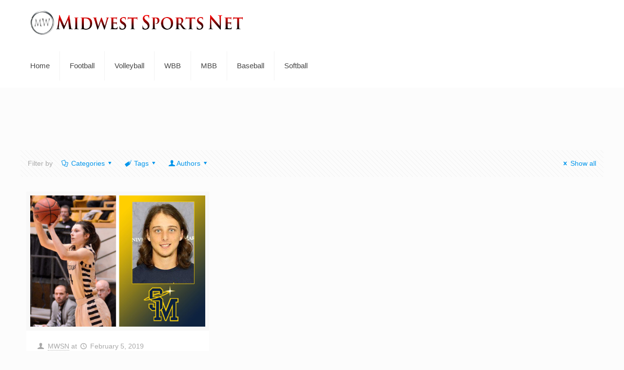

--- FILE ---
content_type: text/html; charset=UTF-8
request_url: https://midwestsports.net/category/st-mary/
body_size: 25474
content:
<!DOCTYPE html>
<html class="no-js" lang="en-US" itemscope itemtype="https://schema.org/WebPage">

<!-- head -->
<head>

<!-- meta -->
<meta charset="UTF-8" />
<meta name="viewport" content="width=device-width, initial-scale=1, maximum-scale=1" />
<meta name="description" content="Sports news for Arkansas, Kansas, Iowa, Missouri, Nebraska and Oklahoma" />
<link rel="alternate" hreflang="en-us" href="https://midwestsports.net/kansas-college-players-of-the-week-jan-28-feb-3-2019/" />

<link rel="shortcut icon" href="https://midwestsports.net/wp-content/uploads/2019/01/MWMidwestLogowScriptMar2018.png" />
<link rel="apple-touch-icon" href="https://midwestsports.net/wp-content/uploads/2019/01/MWMidwestLogowScriptMar2018.png" />

<!-- wp_head() -->
<!-- script | dynamic -->
<script id="mfn-dnmc-config-js">
//<![CDATA[
window.mfn = {mobile_init:1240,nicescroll:40,parallax:"translate3d",responsive:1,retina_js:0};
window.mfn_lightbox = {disable:false,disableMobile:false,title:false,};
window.mfn_sliders = {blog:0,clients:0,offer:0,portfolio:0,shop:0,slider:0,testimonials:0};
//]]>
</script>
<meta name='robots' content='index, follow, max-image-preview:large, max-snippet:-1, max-video-preview:-1' />

	<!-- This site is optimized with the Yoast SEO plugin v26.5 - https://yoast.com/wordpress/plugins/seo/ -->
	<title>St. Mary Archives - Midwest Sports Net</title>
	<link rel="canonical" href="https://midwestsports.net/category/st-mary/" />
	<meta property="og:locale" content="en_US" />
	<meta property="og:type" content="article" />
	<meta property="og:title" content="St. Mary Archives - Midwest Sports Net" />
	<meta property="og:url" content="https://midwestsports.net/category/st-mary/" />
	<meta property="og:site_name" content="Midwest Sports Net" />
	<meta name="twitter:card" content="summary_large_image" />
	<script type="application/ld+json" class="yoast-schema-graph">{"@context":"https://schema.org","@graph":[{"@type":"CollectionPage","@id":"https://midwestsports.net/category/st-mary/","url":"https://midwestsports.net/category/st-mary/","name":"St. Mary Archives - Midwest Sports Net","isPartOf":{"@id":"https://midwestsports.net/#website"},"primaryImageOfPage":{"@id":"https://midwestsports.net/category/st-mary/#primaryimage"},"image":{"@id":"https://midwestsports.net/category/st-mary/#primaryimage"},"thumbnailUrl":"https://midwestsports.net/wp-content/uploads/2019/02/KSN-Players-of-the-Week-2019-Miller-Skinner.jpg","breadcrumb":{"@id":"https://midwestsports.net/category/st-mary/#breadcrumb"},"inLanguage":"en-US"},{"@type":"ImageObject","inLanguage":"en-US","@id":"https://midwestsports.net/category/st-mary/#primaryimage","url":"https://midwestsports.net/wp-content/uploads/2019/02/KSN-Players-of-the-Week-2019-Miller-Skinner.jpg","contentUrl":"https://midwestsports.net/wp-content/uploads/2019/02/KSN-Players-of-the-Week-2019-Miller-Skinner.jpg","width":1200,"height":900,"caption":"Emporia State's Emily Miller, photo by Emporia Gazette, used courtesy ESU Sports Info. University of St. Mary's Luke Skinner, photo courtesy USM Sports Info."},{"@type":"BreadcrumbList","@id":"https://midwestsports.net/category/st-mary/#breadcrumb","itemListElement":[{"@type":"ListItem","position":1,"name":"Home","item":"https://midwestsports.net/"},{"@type":"ListItem","position":2,"name":"St. Mary"}]},{"@type":"WebSite","@id":"https://midwestsports.net/#website","url":"https://midwestsports.net/","name":"Midwest Sports Net","description":"Sports news for Arkansas, Illinois, Iowa, Kansas, Missouri, Nebraska, Oklahoma and more","potentialAction":[{"@type":"SearchAction","target":{"@type":"EntryPoint","urlTemplate":"https://midwestsports.net/?s={search_term_string}"},"query-input":{"@type":"PropertyValueSpecification","valueRequired":true,"valueName":"search_term_string"}}],"inLanguage":"en-US"}]}</script>
	<!-- / Yoast SEO plugin. -->


<link rel="alternate" type="application/rss+xml" title="Midwest Sports Net &raquo; Feed" href="https://midwestsports.net/feed/" />
<link rel="alternate" type="application/rss+xml" title="Midwest Sports Net &raquo; Comments Feed" href="https://midwestsports.net/comments/feed/" />
<link rel="alternate" type="application/rss+xml" title="Midwest Sports Net &raquo; St. Mary Category Feed" href="https://midwestsports.net/category/st-mary/feed/" />
<style id='wp-img-auto-sizes-contain-inline-css' type='text/css'>
img:is([sizes=auto i],[sizes^="auto," i]){contain-intrinsic-size:3000px 1500px}
/*# sourceURL=wp-img-auto-sizes-contain-inline-css */
</style>
<link rel='stylesheet' id='layerslider-css' href='https://midwestsports.net/wp-content/plugins/LayerSlider/static/layerslider/css/layerslider.css?ver=6.7.6' type='text/css' media='all' />
<style id='wp-emoji-styles-inline-css' type='text/css'>

	img.wp-smiley, img.emoji {
		display: inline !important;
		border: none !important;
		box-shadow: none !important;
		height: 1em !important;
		width: 1em !important;
		margin: 0 0.07em !important;
		vertical-align: -0.1em !important;
		background: none !important;
		padding: 0 !important;
	}
/*# sourceURL=wp-emoji-styles-inline-css */
</style>
<style id='wp-block-library-inline-css' type='text/css'>
:root{--wp-block-synced-color:#7a00df;--wp-block-synced-color--rgb:122,0,223;--wp-bound-block-color:var(--wp-block-synced-color);--wp-editor-canvas-background:#ddd;--wp-admin-theme-color:#007cba;--wp-admin-theme-color--rgb:0,124,186;--wp-admin-theme-color-darker-10:#006ba1;--wp-admin-theme-color-darker-10--rgb:0,107,160.5;--wp-admin-theme-color-darker-20:#005a87;--wp-admin-theme-color-darker-20--rgb:0,90,135;--wp-admin-border-width-focus:2px}@media (min-resolution:192dpi){:root{--wp-admin-border-width-focus:1.5px}}.wp-element-button{cursor:pointer}:root .has-very-light-gray-background-color{background-color:#eee}:root .has-very-dark-gray-background-color{background-color:#313131}:root .has-very-light-gray-color{color:#eee}:root .has-very-dark-gray-color{color:#313131}:root .has-vivid-green-cyan-to-vivid-cyan-blue-gradient-background{background:linear-gradient(135deg,#00d084,#0693e3)}:root .has-purple-crush-gradient-background{background:linear-gradient(135deg,#34e2e4,#4721fb 50%,#ab1dfe)}:root .has-hazy-dawn-gradient-background{background:linear-gradient(135deg,#faaca8,#dad0ec)}:root .has-subdued-olive-gradient-background{background:linear-gradient(135deg,#fafae1,#67a671)}:root .has-atomic-cream-gradient-background{background:linear-gradient(135deg,#fdd79a,#004a59)}:root .has-nightshade-gradient-background{background:linear-gradient(135deg,#330968,#31cdcf)}:root .has-midnight-gradient-background{background:linear-gradient(135deg,#020381,#2874fc)}:root{--wp--preset--font-size--normal:16px;--wp--preset--font-size--huge:42px}.has-regular-font-size{font-size:1em}.has-larger-font-size{font-size:2.625em}.has-normal-font-size{font-size:var(--wp--preset--font-size--normal)}.has-huge-font-size{font-size:var(--wp--preset--font-size--huge)}.has-text-align-center{text-align:center}.has-text-align-left{text-align:left}.has-text-align-right{text-align:right}.has-fit-text{white-space:nowrap!important}#end-resizable-editor-section{display:none}.aligncenter{clear:both}.items-justified-left{justify-content:flex-start}.items-justified-center{justify-content:center}.items-justified-right{justify-content:flex-end}.items-justified-space-between{justify-content:space-between}.screen-reader-text{border:0;clip-path:inset(50%);height:1px;margin:-1px;overflow:hidden;padding:0;position:absolute;width:1px;word-wrap:normal!important}.screen-reader-text:focus{background-color:#ddd;clip-path:none;color:#444;display:block;font-size:1em;height:auto;left:5px;line-height:normal;padding:15px 23px 14px;text-decoration:none;top:5px;width:auto;z-index:100000}html :where(.has-border-color){border-style:solid}html :where([style*=border-top-color]){border-top-style:solid}html :where([style*=border-right-color]){border-right-style:solid}html :where([style*=border-bottom-color]){border-bottom-style:solid}html :where([style*=border-left-color]){border-left-style:solid}html :where([style*=border-width]){border-style:solid}html :where([style*=border-top-width]){border-top-style:solid}html :where([style*=border-right-width]){border-right-style:solid}html :where([style*=border-bottom-width]){border-bottom-style:solid}html :where([style*=border-left-width]){border-left-style:solid}html :where(img[class*=wp-image-]){height:auto;max-width:100%}:where(figure){margin:0 0 1em}html :where(.is-position-sticky){--wp-admin--admin-bar--position-offset:var(--wp-admin--admin-bar--height,0px)}@media screen and (max-width:600px){html :where(.is-position-sticky){--wp-admin--admin-bar--position-offset:0px}}

/*# sourceURL=wp-block-library-inline-css */
</style><style id='global-styles-inline-css' type='text/css'>
:root{--wp--preset--aspect-ratio--square: 1;--wp--preset--aspect-ratio--4-3: 4/3;--wp--preset--aspect-ratio--3-4: 3/4;--wp--preset--aspect-ratio--3-2: 3/2;--wp--preset--aspect-ratio--2-3: 2/3;--wp--preset--aspect-ratio--16-9: 16/9;--wp--preset--aspect-ratio--9-16: 9/16;--wp--preset--color--black: #000000;--wp--preset--color--cyan-bluish-gray: #abb8c3;--wp--preset--color--white: #ffffff;--wp--preset--color--pale-pink: #f78da7;--wp--preset--color--vivid-red: #cf2e2e;--wp--preset--color--luminous-vivid-orange: #ff6900;--wp--preset--color--luminous-vivid-amber: #fcb900;--wp--preset--color--light-green-cyan: #7bdcb5;--wp--preset--color--vivid-green-cyan: #00d084;--wp--preset--color--pale-cyan-blue: #8ed1fc;--wp--preset--color--vivid-cyan-blue: #0693e3;--wp--preset--color--vivid-purple: #9b51e0;--wp--preset--gradient--vivid-cyan-blue-to-vivid-purple: linear-gradient(135deg,rgb(6,147,227) 0%,rgb(155,81,224) 100%);--wp--preset--gradient--light-green-cyan-to-vivid-green-cyan: linear-gradient(135deg,rgb(122,220,180) 0%,rgb(0,208,130) 100%);--wp--preset--gradient--luminous-vivid-amber-to-luminous-vivid-orange: linear-gradient(135deg,rgb(252,185,0) 0%,rgb(255,105,0) 100%);--wp--preset--gradient--luminous-vivid-orange-to-vivid-red: linear-gradient(135deg,rgb(255,105,0) 0%,rgb(207,46,46) 100%);--wp--preset--gradient--very-light-gray-to-cyan-bluish-gray: linear-gradient(135deg,rgb(238,238,238) 0%,rgb(169,184,195) 100%);--wp--preset--gradient--cool-to-warm-spectrum: linear-gradient(135deg,rgb(74,234,220) 0%,rgb(151,120,209) 20%,rgb(207,42,186) 40%,rgb(238,44,130) 60%,rgb(251,105,98) 80%,rgb(254,248,76) 100%);--wp--preset--gradient--blush-light-purple: linear-gradient(135deg,rgb(255,206,236) 0%,rgb(152,150,240) 100%);--wp--preset--gradient--blush-bordeaux: linear-gradient(135deg,rgb(254,205,165) 0%,rgb(254,45,45) 50%,rgb(107,0,62) 100%);--wp--preset--gradient--luminous-dusk: linear-gradient(135deg,rgb(255,203,112) 0%,rgb(199,81,192) 50%,rgb(65,88,208) 100%);--wp--preset--gradient--pale-ocean: linear-gradient(135deg,rgb(255,245,203) 0%,rgb(182,227,212) 50%,rgb(51,167,181) 100%);--wp--preset--gradient--electric-grass: linear-gradient(135deg,rgb(202,248,128) 0%,rgb(113,206,126) 100%);--wp--preset--gradient--midnight: linear-gradient(135deg,rgb(2,3,129) 0%,rgb(40,116,252) 100%);--wp--preset--font-size--small: 13px;--wp--preset--font-size--medium: 20px;--wp--preset--font-size--large: 36px;--wp--preset--font-size--x-large: 42px;--wp--preset--spacing--20: 0.44rem;--wp--preset--spacing--30: 0.67rem;--wp--preset--spacing--40: 1rem;--wp--preset--spacing--50: 1.5rem;--wp--preset--spacing--60: 2.25rem;--wp--preset--spacing--70: 3.38rem;--wp--preset--spacing--80: 5.06rem;--wp--preset--shadow--natural: 6px 6px 9px rgba(0, 0, 0, 0.2);--wp--preset--shadow--deep: 12px 12px 50px rgba(0, 0, 0, 0.4);--wp--preset--shadow--sharp: 6px 6px 0px rgba(0, 0, 0, 0.2);--wp--preset--shadow--outlined: 6px 6px 0px -3px rgb(255, 255, 255), 6px 6px rgb(0, 0, 0);--wp--preset--shadow--crisp: 6px 6px 0px rgb(0, 0, 0);}:where(.is-layout-flex){gap: 0.5em;}:where(.is-layout-grid){gap: 0.5em;}body .is-layout-flex{display: flex;}.is-layout-flex{flex-wrap: wrap;align-items: center;}.is-layout-flex > :is(*, div){margin: 0;}body .is-layout-grid{display: grid;}.is-layout-grid > :is(*, div){margin: 0;}:where(.wp-block-columns.is-layout-flex){gap: 2em;}:where(.wp-block-columns.is-layout-grid){gap: 2em;}:where(.wp-block-post-template.is-layout-flex){gap: 1.25em;}:where(.wp-block-post-template.is-layout-grid){gap: 1.25em;}.has-black-color{color: var(--wp--preset--color--black) !important;}.has-cyan-bluish-gray-color{color: var(--wp--preset--color--cyan-bluish-gray) !important;}.has-white-color{color: var(--wp--preset--color--white) !important;}.has-pale-pink-color{color: var(--wp--preset--color--pale-pink) !important;}.has-vivid-red-color{color: var(--wp--preset--color--vivid-red) !important;}.has-luminous-vivid-orange-color{color: var(--wp--preset--color--luminous-vivid-orange) !important;}.has-luminous-vivid-amber-color{color: var(--wp--preset--color--luminous-vivid-amber) !important;}.has-light-green-cyan-color{color: var(--wp--preset--color--light-green-cyan) !important;}.has-vivid-green-cyan-color{color: var(--wp--preset--color--vivid-green-cyan) !important;}.has-pale-cyan-blue-color{color: var(--wp--preset--color--pale-cyan-blue) !important;}.has-vivid-cyan-blue-color{color: var(--wp--preset--color--vivid-cyan-blue) !important;}.has-vivid-purple-color{color: var(--wp--preset--color--vivid-purple) !important;}.has-black-background-color{background-color: var(--wp--preset--color--black) !important;}.has-cyan-bluish-gray-background-color{background-color: var(--wp--preset--color--cyan-bluish-gray) !important;}.has-white-background-color{background-color: var(--wp--preset--color--white) !important;}.has-pale-pink-background-color{background-color: var(--wp--preset--color--pale-pink) !important;}.has-vivid-red-background-color{background-color: var(--wp--preset--color--vivid-red) !important;}.has-luminous-vivid-orange-background-color{background-color: var(--wp--preset--color--luminous-vivid-orange) !important;}.has-luminous-vivid-amber-background-color{background-color: var(--wp--preset--color--luminous-vivid-amber) !important;}.has-light-green-cyan-background-color{background-color: var(--wp--preset--color--light-green-cyan) !important;}.has-vivid-green-cyan-background-color{background-color: var(--wp--preset--color--vivid-green-cyan) !important;}.has-pale-cyan-blue-background-color{background-color: var(--wp--preset--color--pale-cyan-blue) !important;}.has-vivid-cyan-blue-background-color{background-color: var(--wp--preset--color--vivid-cyan-blue) !important;}.has-vivid-purple-background-color{background-color: var(--wp--preset--color--vivid-purple) !important;}.has-black-border-color{border-color: var(--wp--preset--color--black) !important;}.has-cyan-bluish-gray-border-color{border-color: var(--wp--preset--color--cyan-bluish-gray) !important;}.has-white-border-color{border-color: var(--wp--preset--color--white) !important;}.has-pale-pink-border-color{border-color: var(--wp--preset--color--pale-pink) !important;}.has-vivid-red-border-color{border-color: var(--wp--preset--color--vivid-red) !important;}.has-luminous-vivid-orange-border-color{border-color: var(--wp--preset--color--luminous-vivid-orange) !important;}.has-luminous-vivid-amber-border-color{border-color: var(--wp--preset--color--luminous-vivid-amber) !important;}.has-light-green-cyan-border-color{border-color: var(--wp--preset--color--light-green-cyan) !important;}.has-vivid-green-cyan-border-color{border-color: var(--wp--preset--color--vivid-green-cyan) !important;}.has-pale-cyan-blue-border-color{border-color: var(--wp--preset--color--pale-cyan-blue) !important;}.has-vivid-cyan-blue-border-color{border-color: var(--wp--preset--color--vivid-cyan-blue) !important;}.has-vivid-purple-border-color{border-color: var(--wp--preset--color--vivid-purple) !important;}.has-vivid-cyan-blue-to-vivid-purple-gradient-background{background: var(--wp--preset--gradient--vivid-cyan-blue-to-vivid-purple) !important;}.has-light-green-cyan-to-vivid-green-cyan-gradient-background{background: var(--wp--preset--gradient--light-green-cyan-to-vivid-green-cyan) !important;}.has-luminous-vivid-amber-to-luminous-vivid-orange-gradient-background{background: var(--wp--preset--gradient--luminous-vivid-amber-to-luminous-vivid-orange) !important;}.has-luminous-vivid-orange-to-vivid-red-gradient-background{background: var(--wp--preset--gradient--luminous-vivid-orange-to-vivid-red) !important;}.has-very-light-gray-to-cyan-bluish-gray-gradient-background{background: var(--wp--preset--gradient--very-light-gray-to-cyan-bluish-gray) !important;}.has-cool-to-warm-spectrum-gradient-background{background: var(--wp--preset--gradient--cool-to-warm-spectrum) !important;}.has-blush-light-purple-gradient-background{background: var(--wp--preset--gradient--blush-light-purple) !important;}.has-blush-bordeaux-gradient-background{background: var(--wp--preset--gradient--blush-bordeaux) !important;}.has-luminous-dusk-gradient-background{background: var(--wp--preset--gradient--luminous-dusk) !important;}.has-pale-ocean-gradient-background{background: var(--wp--preset--gradient--pale-ocean) !important;}.has-electric-grass-gradient-background{background: var(--wp--preset--gradient--electric-grass) !important;}.has-midnight-gradient-background{background: var(--wp--preset--gradient--midnight) !important;}.has-small-font-size{font-size: var(--wp--preset--font-size--small) !important;}.has-medium-font-size{font-size: var(--wp--preset--font-size--medium) !important;}.has-large-font-size{font-size: var(--wp--preset--font-size--large) !important;}.has-x-large-font-size{font-size: var(--wp--preset--font-size--x-large) !important;}
/*# sourceURL=global-styles-inline-css */
</style>

<style id='classic-theme-styles-inline-css' type='text/css'>
/*! This file is auto-generated */
.wp-block-button__link{color:#fff;background-color:#32373c;border-radius:9999px;box-shadow:none;text-decoration:none;padding:calc(.667em + 2px) calc(1.333em + 2px);font-size:1.125em}.wp-block-file__button{background:#32373c;color:#fff;text-decoration:none}
/*# sourceURL=/wp-includes/css/classic-themes.min.css */
</style>
<link rel='stylesheet' id='wp-polls-css' href='https://midwestsports.net/wp-content/plugins/wp-polls/polls-css.css?ver=2.77.3' type='text/css' media='all' />
<style id='wp-polls-inline-css' type='text/css'>
.wp-polls .pollbar {
	margin: 1px;
	font-size: 7px;
	line-height: 9px;
	height: 9px;
	background: #ff0000;
	border: 1px solid #000000;
}

/*# sourceURL=wp-polls-inline-css */
</style>
<link rel='stylesheet' id='style-css' href='https://midwestsports.net/wp-content/themes/betheme/style.css?ver=20.8.8.1' type='text/css' media='all' />
<link rel='stylesheet' id='mfn-base-css' href='https://midwestsports.net/wp-content/themes/betheme/css/base.css?ver=20.8.8.1' type='text/css' media='all' />
<link rel='stylesheet' id='mfn-layout-css' href='https://midwestsports.net/wp-content/themes/betheme/css/layout.css?ver=20.8.8.1' type='text/css' media='all' />
<link rel='stylesheet' id='mfn-shortcodes-css' href='https://midwestsports.net/wp-content/themes/betheme/css/shortcodes.css?ver=20.8.8.1' type='text/css' media='all' />
<link rel='stylesheet' id='mfn-animations-css' href='https://midwestsports.net/wp-content/themes/betheme/assets/animations/animations.min.css?ver=20.8.8.1' type='text/css' media='all' />
<link rel='stylesheet' id='mfn-jquery-ui-css' href='https://midwestsports.net/wp-content/themes/betheme/assets/ui/jquery.ui.all.css?ver=20.8.8.1' type='text/css' media='all' />
<link rel='stylesheet' id='mfn-jplayer-css' href='https://midwestsports.net/wp-content/themes/betheme/assets/jplayer/css/jplayer.blue.monday.css?ver=20.8.8.1' type='text/css' media='all' />
<link rel='stylesheet' id='mfn-responsive-css' href='https://midwestsports.net/wp-content/themes/betheme/css/responsive.css?ver=20.8.8.1' type='text/css' media='all' />
<script type="text/javascript" id="layerslider-greensock-js-extra">
/* <![CDATA[ */
var LS_Meta = {"v":"6.7.6"};
//# sourceURL=layerslider-greensock-js-extra
/* ]]> */
</script>
<script type="text/javascript" src="https://midwestsports.net/wp-content/plugins/LayerSlider/static/layerslider/js/greensock.js?ver=1.19.0" id="layerslider-greensock-js"></script>
<script type="text/javascript" src="https://midwestsports.net/wp-includes/js/jquery/jquery.min.js?ver=3.7.1" id="jquery-core-js"></script>
<script type="text/javascript" src="https://midwestsports.net/wp-includes/js/jquery/jquery-migrate.min.js?ver=3.4.1" id="jquery-migrate-js"></script>
<script type="text/javascript" id="jquery-js-after">
/* <![CDATA[ */
jQuery(document).ready(function() {
	jQuery(".97d6f1f3c42dcc1ac61940dd70031d74").click(function() {
		jQuery.post(
			"https://midwestsports.net/wp-admin/admin-ajax.php", {
				"action": "quick_adsense_onpost_ad_click",
				"quick_adsense_onpost_ad_index": jQuery(this).attr("data-index"),
				"quick_adsense_nonce": "e479f9d4c2",
			}, function(response) { }
		);
	});
});

//# sourceURL=jquery-js-after
/* ]]> */
</script>
<script type="text/javascript" src="https://midwestsports.net/wp-content/plugins/LayerSlider/static/layerslider/js/layerslider.kreaturamedia.jquery.js?ver=6.7.6" id="layerslider-js"></script>
<script type="text/javascript" src="https://midwestsports.net/wp-content/plugins/LayerSlider/static/layerslider/js/layerslider.transitions.js?ver=6.7.6" id="layerslider-transitions-js"></script>
<meta name="generator" content="Powered by LayerSlider 6.7.6 - Multi-Purpose, Responsive, Parallax, Mobile-Friendly Slider Plugin for WordPress." />
<!-- LayerSlider updates and docs at: https://layerslider.kreaturamedia.com -->
<link rel="https://api.w.org/" href="https://midwestsports.net/wp-json/" /><link rel="alternate" title="JSON" type="application/json" href="https://midwestsports.net/wp-json/wp/v2/categories/181" /><link rel="EditURI" type="application/rsd+xml" title="RSD" href="https://midwestsports.net/xmlrpc.php?rsd" />
<meta name="generator" content="WordPress 6.9" />
<!-- Global site tag (gtag.js) - Google Analytics -->
<script async src="https://www.googletagmanager.com/gtag/js?id=UA-115797686-1"></script>
<script>
  window.dataLayer = window.dataLayer || [];
  function gtag(){dataLayer.push(arguments);}
  gtag('js', new Date());

  gtag('config', 'UA-115797686-1');
</script><script type="text/javascript">
(function(url){
	if(/(?:Chrome\/26\.0\.1410\.63 Safari\/537\.31|WordfenceTestMonBot)/.test(navigator.userAgent)){ return; }
	var addEvent = function(evt, handler) {
		if (window.addEventListener) {
			document.addEventListener(evt, handler, false);
		} else if (window.attachEvent) {
			document.attachEvent('on' + evt, handler);
		}
	};
	var removeEvent = function(evt, handler) {
		if (window.removeEventListener) {
			document.removeEventListener(evt, handler, false);
		} else if (window.detachEvent) {
			document.detachEvent('on' + evt, handler);
		}
	};
	var evts = 'contextmenu dblclick drag dragend dragenter dragleave dragover dragstart drop keydown keypress keyup mousedown mousemove mouseout mouseover mouseup mousewheel scroll'.split(' ');
	var logHuman = function() {
		if (window.wfLogHumanRan) { return; }
		window.wfLogHumanRan = true;
		var wfscr = document.createElement('script');
		wfscr.type = 'text/javascript';
		wfscr.async = true;
		wfscr.src = url + '&r=' + Math.random();
		(document.getElementsByTagName('head')[0]||document.getElementsByTagName('body')[0]).appendChild(wfscr);
		for (var i = 0; i < evts.length; i++) {
			removeEvent(evts[i], logHuman);
		}
	};
	for (var i = 0; i < evts.length; i++) {
		addEvent(evts[i], logHuman);
	}
})('//midwestsports.net/?wordfence_lh=1&hid=5B8E136C366F7329E27E9AB53985EFC2');
</script><!-- style | background -->
<style id="mfn-dnmc-bg-css">
body:not(.template-slider) #Header_wrapper{background-image:url(https://midwestsports.net/wp-content/uploads/2018/03/MWSN-NWOSU-Test-Pic-1-1.jpg);background-repeat:no-repeat;background-position:center top}
</style>
<!-- style | dynamic -->
<style id="mfn-dnmc-style-css">
@media only screen and (min-width: 1240px){body:not(.header-simple) #Top_bar #menu{display:block!important}.tr-menu #Top_bar #menu{background:none!important}#Top_bar .menu > li > ul.mfn-megamenu{width:984px}#Top_bar .menu > li > ul.mfn-megamenu > li{float:left}#Top_bar .menu > li > ul.mfn-megamenu > li.mfn-megamenu-cols-1{width:100%}#Top_bar .menu > li > ul.mfn-megamenu > li.mfn-megamenu-cols-2{width:50%}#Top_bar .menu > li > ul.mfn-megamenu > li.mfn-megamenu-cols-3{width:33.33%}#Top_bar .menu > li > ul.mfn-megamenu > li.mfn-megamenu-cols-4{width:25%}#Top_bar .menu > li > ul.mfn-megamenu > li.mfn-megamenu-cols-5{width:20%}#Top_bar .menu > li > ul.mfn-megamenu > li.mfn-megamenu-cols-6{width:16.66%}#Top_bar .menu > li > ul.mfn-megamenu > li > ul{display:block!important;position:inherit;left:auto;top:auto;border-width:0 1px 0 0}#Top_bar .menu > li > ul.mfn-megamenu > li:last-child > ul{border:0}#Top_bar .menu > li > ul.mfn-megamenu > li > ul li{width:auto}#Top_bar .menu > li > ul.mfn-megamenu a.mfn-megamenu-title{text-transform:uppercase;font-weight:400;background:none}#Top_bar .menu > li > ul.mfn-megamenu a .menu-arrow{display:none}.menuo-right #Top_bar .menu > li > ul.mfn-megamenu{left:auto;right:0}.menuo-right #Top_bar .menu > li > ul.mfn-megamenu-bg{box-sizing:border-box}#Top_bar .menu > li > ul.mfn-megamenu-bg{padding:20px 166px 20px 20px;background-repeat:no-repeat;background-position:right bottom}.rtl #Top_bar .menu > li > ul.mfn-megamenu-bg{padding-left:166px;padding-right:20px;background-position:left bottom}#Top_bar .menu > li > ul.mfn-megamenu-bg > li{background:none}#Top_bar .menu > li > ul.mfn-megamenu-bg > li a{border:none}#Top_bar .menu > li > ul.mfn-megamenu-bg > li > ul{background:none!important;-webkit-box-shadow:0 0 0 0;-moz-box-shadow:0 0 0 0;box-shadow:0 0 0 0}.mm-vertical #Top_bar .container{position:relative;}.mm-vertical #Top_bar .top_bar_left{position:static;}.mm-vertical #Top_bar .menu > li ul{box-shadow:0 0 0 0 transparent!important;background-image:none;}.mm-vertical #Top_bar .menu > li > ul.mfn-megamenu{width:98%!important;margin:0 1%;padding:20px 0;}.mm-vertical.header-plain #Top_bar .menu > li > ul.mfn-megamenu{width:100%!important;margin:0;}.mm-vertical #Top_bar .menu > li > ul.mfn-megamenu > li{display:table-cell;float:none!important;width:10%;padding:0 15px;border-right:1px solid rgba(0, 0, 0, 0.05);}.mm-vertical #Top_bar .menu > li > ul.mfn-megamenu > li:last-child{border-right-width:0}.mm-vertical #Top_bar .menu > li > ul.mfn-megamenu > li.hide-border{border-right-width:0}.mm-vertical #Top_bar .menu > li > ul.mfn-megamenu > li a{border-bottom-width:0;padding:9px 15px;line-height:120%;}.mm-vertical #Top_bar .menu > li > ul.mfn-megamenu a.mfn-megamenu-title{font-weight:700;}.rtl .mm-vertical #Top_bar .menu > li > ul.mfn-megamenu > li:first-child{border-right-width:0}.rtl .mm-vertical #Top_bar .menu > li > ul.mfn-megamenu > li:last-child{border-right-width:1px}#Header_creative #Top_bar .menu > li > ul.mfn-megamenu{width:980px!important;margin:0;}.header-plain:not(.menuo-right) #Header .top_bar_left{width:auto!important}.header-stack.header-center #Top_bar #menu{display:inline-block!important}.header-simple #Top_bar #menu{display:none;height:auto;width:300px;bottom:auto;top:100%;right:1px;position:absolute;margin:0}.header-simple #Header a.responsive-menu-toggle{display:block;right:10px}.header-simple #Top_bar #menu > ul{width:100%;float:left}.header-simple #Top_bar #menu ul li{width:100%;padding-bottom:0;border-right:0;position:relative}.header-simple #Top_bar #menu ul li a{padding:0 20px;margin:0;display:block;height:auto;line-height:normal;border:none}.header-simple #Top_bar #menu ul li a:after{display:none}.header-simple #Top_bar #menu ul li a span{border:none;line-height:44px;display:inline;padding:0}.header-simple #Top_bar #menu ul li.submenu .menu-toggle{display:block;position:absolute;right:0;top:0;width:44px;height:44px;line-height:44px;font-size:30px;font-weight:300;text-align:center;cursor:pointer;color:#444;opacity:0.33;}.header-simple #Top_bar #menu ul li.submenu .menu-toggle:after{content:"+"}.header-simple #Top_bar #menu ul li.hover > .menu-toggle:after{content:"-"}.header-simple #Top_bar #menu ul li.hover a{border-bottom:0}.header-simple #Top_bar #menu ul.mfn-megamenu li .menu-toggle{display:none}.header-simple #Top_bar #menu ul li ul{position:relative!important;left:0!important;top:0;padding:0;margin:0!important;width:auto!important;background-image:none}.header-simple #Top_bar #menu ul li ul li{width:100%!important;display:block;padding:0;}.header-simple #Top_bar #menu ul li ul li a{padding:0 20px 0 30px}.header-simple #Top_bar #menu ul li ul li a .menu-arrow{display:none}.header-simple #Top_bar #menu ul li ul li a span{padding:0}.header-simple #Top_bar #menu ul li ul li a span:after{display:none!important}.header-simple #Top_bar .menu > li > ul.mfn-megamenu a.mfn-megamenu-title{text-transform:uppercase;font-weight:400}.header-simple #Top_bar .menu > li > ul.mfn-megamenu > li > ul{display:block!important;position:inherit;left:auto;top:auto}.header-simple #Top_bar #menu ul li ul li ul{border-left:0!important;padding:0;top:0}.header-simple #Top_bar #menu ul li ul li ul li a{padding:0 20px 0 40px}.rtl.header-simple #Top_bar #menu{left:1px;right:auto}.rtl.header-simple #Top_bar a.responsive-menu-toggle{left:10px;right:auto}.rtl.header-simple #Top_bar #menu ul li.submenu .menu-toggle{left:0;right:auto}.rtl.header-simple #Top_bar #menu ul li ul{left:auto!important;right:0!important}.rtl.header-simple #Top_bar #menu ul li ul li a{padding:0 30px 0 20px}.rtl.header-simple #Top_bar #menu ul li ul li ul li a{padding:0 40px 0 20px}.menu-highlight #Top_bar .menu > li{margin:0 2px}.menu-highlight:not(.header-creative) #Top_bar .menu > li > a{margin:20px 0;padding:0;-webkit-border-radius:5px;border-radius:5px}.menu-highlight #Top_bar .menu > li > a:after{display:none}.menu-highlight #Top_bar .menu > li > a span:not(.description){line-height:50px}.menu-highlight #Top_bar .menu > li > a span.description{display:none}.menu-highlight.header-stack #Top_bar .menu > li > a{margin:10px 0!important}.menu-highlight.header-stack #Top_bar .menu > li > a span:not(.description){line-height:40px}.menu-highlight.header-transparent #Top_bar .menu > li > a{margin:5px 0}.menu-highlight.header-simple #Top_bar #menu ul li,.menu-highlight.header-creative #Top_bar #menu ul li{margin:0}.menu-highlight.header-simple #Top_bar #menu ul li > a,.menu-highlight.header-creative #Top_bar #menu ul li > a{-webkit-border-radius:0;border-radius:0}.menu-highlight:not(.header-fixed):not(.header-simple) #Top_bar.is-sticky .menu > li > a{margin:10px 0!important;padding:5px 0!important}.menu-highlight:not(.header-fixed):not(.header-simple) #Top_bar.is-sticky .menu > li > a span{line-height:30px!important}.header-modern.menu-highlight.menuo-right .menu_wrapper{margin-right:20px}.menu-line-below #Top_bar .menu > li > a:after{top:auto;bottom:-4px}.menu-line-below #Top_bar.is-sticky .menu > li > a:after{top:auto;bottom:-4px}.menu-line-below-80 #Top_bar:not(.is-sticky) .menu > li > a:after{height:4px;left:10%;top:50%;margin-top:20px;width:80%}.menu-line-below-80-1 #Top_bar:not(.is-sticky) .menu > li > a:after{height:1px;left:10%;top:50%;margin-top:20px;width:80%}.menu-link-color #Top_bar .menu > li > a:after{display:none!important}.menu-arrow-top #Top_bar .menu > li > a:after{background:none repeat scroll 0 0 rgba(0,0,0,0)!important;border-color:#ccc transparent transparent;border-style:solid;border-width:7px 7px 0;display:block;height:0;left:50%;margin-left:-7px;top:0!important;width:0}.menu-arrow-top.header-transparent #Top_bar .menu > li > a:after,.menu-arrow-top.header-plain #Top_bar .menu > li > a:after{display:none}.menu-arrow-top #Top_bar.is-sticky .menu > li > a:after{top:0!important}.menu-arrow-bottom #Top_bar .menu > li > a:after{background:none!important;border-color:transparent transparent #ccc;border-style:solid;border-width:0 7px 7px;display:block;height:0;left:50%;margin-left:-7px;top:auto;bottom:0;width:0}.menu-arrow-bottom.header-transparent #Top_bar .menu > li > a:after,.menu-arrow-bottom.header-plain #Top_bar .menu > li > a:after{display:none}.menu-arrow-bottom #Top_bar.is-sticky .menu > li > a:after{top:auto;bottom:0}.menuo-no-borders #Top_bar .menu > li > a span:not(.description){border-right-width:0}.menuo-no-borders #Header_creative #Top_bar .menu > li > a span{border-bottom-width:0}.menuo-right #Top_bar .menu_wrapper{float:right}.menuo-right.header-stack:not(.header-center) #Top_bar .menu_wrapper{margin-right:150px}body.header-creative{padding-left:50px}body.header-creative.header-open{padding-left:250px}body.error404,body.under-construction,body.template-blank{padding-left:0!important}.header-creative.footer-fixed #Footer,.header-creative.footer-sliding #Footer,.header-creative.footer-stick #Footer.is-sticky{box-sizing:border-box;padding-left:50px;}.header-open.footer-fixed #Footer,.header-open.footer-sliding #Footer,.header-creative.footer-stick #Footer.is-sticky{padding-left:250px;}.header-rtl.header-creative.footer-fixed #Footer,.header-rtl.header-creative.footer-sliding #Footer,.header-rtl.header-creative.footer-stick #Footer.is-sticky{padding-left:0;padding-right:50px;}.header-rtl.header-open.footer-fixed #Footer,.header-rtl.header-open.footer-sliding #Footer,.header-rtl.header-creative.footer-stick #Footer.is-sticky{padding-right:250px;}#Header_creative{background:#fff;position:fixed;width:250px;height:100%;left:-200px;top:0;z-index:9002;-webkit-box-shadow:2px 0 4px 2px rgba(0,0,0,.15);box-shadow:2px 0 4px 2px rgba(0,0,0,.15)}#Header_creative .container{width:100%}#Header_creative .creative-wrapper{opacity:0;margin-right:50px}#Header_creative a.creative-menu-toggle{display:block;width:34px;height:34px;line-height:34px;font-size:22px;text-align:center;position:absolute;top:10px;right:8px;border-radius:3px}.admin-bar #Header_creative a.creative-menu-toggle{top:42px}#Header_creative #Top_bar{position:static;width:100%}#Header_creative #Top_bar .top_bar_left{width:100%!important;float:none}#Header_creative #Top_bar .top_bar_right{width:100%!important;float:none;height:auto;margin-bottom:35px;text-align:center;padding:0 20px;top:0;-webkit-box-sizing:border-box;-moz-box-sizing:border-box;box-sizing:border-box}#Header_creative #Top_bar .top_bar_right:before{display:none}#Header_creative #Top_bar .top_bar_right_wrapper{top:0}#Header_creative #Top_bar .logo{float:none;text-align:center;margin:15px 0}#Header_creative #Top_bar .menu_wrapper{float:none;margin:0 0 30px}#Header_creative #Top_bar .menu > li{width:100%;float:none;position:relative}#Header_creative #Top_bar .menu > li > a{padding:0;text-align:center}#Header_creative #Top_bar .menu > li > a:after{display:none}#Header_creative #Top_bar .menu > li > a span{border-right:0;border-bottom-width:1px;line-height:38px}#Header_creative #Top_bar .menu li ul{left:100%;right:auto;top:0;box-shadow:2px 2px 2px 0 rgba(0,0,0,0.03);-webkit-box-shadow:2px 2px 2px 0 rgba(0,0,0,0.03)}#Header_creative #Top_bar .menu > li > ul.mfn-megamenu{width:700px!important;}#Header_creative #Top_bar .menu > li > ul.mfn-megamenu > li > ul{left:0}#Header_creative #Top_bar .menu li ul li a{padding-top:9px;padding-bottom:8px}#Header_creative #Top_bar .menu li ul li ul{top:0}#Header_creative #Top_bar .menu > li > a span.description{display:block;font-size:13px;line-height:28px!important;clear:both}#Header_creative #Top_bar .search_wrapper{left:100%;top:auto;bottom:0}#Header_creative #Top_bar a#header_cart{display:inline-block;float:none;top:3px}#Header_creative #Top_bar a#search_button{display:inline-block;float:none;top:3px}#Header_creative #Top_bar .wpml-languages{display:inline-block;float:none;top:0}#Header_creative #Top_bar .wpml-languages.enabled:hover a.active{padding-bottom:9px}#Header_creative #Top_bar a.button.action_button{display:inline-block;float:none;top:16px;margin:0}#Header_creative #Top_bar .banner_wrapper{display:block;text-align:center}#Header_creative #Top_bar .banner_wrapper img{max-width:100%;height:auto;display:inline-block}#Header_creative #Action_bar{display:none;position:absolute;bottom:0;top:auto;clear:both;padding:0 20px;box-sizing:border-box}#Header_creative #Action_bar .social{float:none;text-align:center;padding:5px 0 15px}#Header_creative #Action_bar .social li{margin-bottom:2px}#Header_creative .social li a{color:rgba(0,0,0,.5)}#Header_creative .social li a:hover{color:#000}#Header_creative .creative-social{position:absolute;bottom:10px;right:0;width:50px}#Header_creative .creative-social li{display:block;float:none;width:100%;text-align:center;margin-bottom:5px}.header-creative .fixed-nav.fixed-nav-prev{margin-left:50px}.header-creative.header-open .fixed-nav.fixed-nav-prev{margin-left:250px}.menuo-last #Header_creative #Top_bar .menu li.last ul{top:auto;bottom:0}.header-open #Header_creative{left:0}.header-open #Header_creative .creative-wrapper{opacity:1;margin:0!important;}.header-open #Header_creative .creative-menu-toggle,.header-open #Header_creative .creative-social{display:none}.header-open #Header_creative #Action_bar{display:block}body.header-rtl.header-creative{padding-left:0;padding-right:50px}.header-rtl #Header_creative{left:auto;right:-200px}.header-rtl.nice-scroll #Header_creative{margin-right:10px}.header-rtl #Header_creative .creative-wrapper{margin-left:50px;margin-right:0}.header-rtl #Header_creative a.creative-menu-toggle{left:8px;right:auto}.header-rtl #Header_creative .creative-social{left:0;right:auto}.header-rtl #Footer #back_to_top.sticky{right:125px}.header-rtl #popup_contact{right:70px}.header-rtl #Header_creative #Top_bar .menu li ul{left:auto;right:100%}.header-rtl #Header_creative #Top_bar .search_wrapper{left:auto;right:100%;}.header-rtl .fixed-nav.fixed-nav-prev{margin-left:0!important}.header-rtl .fixed-nav.fixed-nav-next{margin-right:50px}body.header-rtl.header-creative.header-open{padding-left:0;padding-right:250px!important}.header-rtl.header-open #Header_creative{left:auto;right:0}.header-rtl.header-open #Footer #back_to_top.sticky{right:325px}.header-rtl.header-open #popup_contact{right:270px}.header-rtl.header-open .fixed-nav.fixed-nav-next{margin-right:250px}#Header_creative.active{left:-1px;}.header-rtl #Header_creative.active{left:auto;right:-1px;}#Header_creative.active .creative-wrapper{opacity:1;margin:0}.header-creative .vc_row[data-vc-full-width]{padding-left:50px}.header-creative.header-open .vc_row[data-vc-full-width]{padding-left:250px}.header-open .vc_parallax .vc_parallax-inner { left:auto; width: calc(100% - 250px); }.header-open.header-rtl .vc_parallax .vc_parallax-inner { left:0; right:auto; }#Header_creative.scroll{height:100%;overflow-y:auto}#Header_creative.scroll:not(.dropdown) .menu li ul{display:none!important}#Header_creative.scroll #Action_bar{position:static}#Header_creative.dropdown{outline:none}#Header_creative.dropdown #Top_bar .menu_wrapper{float:left}#Header_creative.dropdown #Top_bar #menu ul li{position:relative;float:left}#Header_creative.dropdown #Top_bar #menu ul li a:after{display:none}#Header_creative.dropdown #Top_bar #menu ul li a span{line-height:38px;padding:0}#Header_creative.dropdown #Top_bar #menu ul li.submenu .menu-toggle{display:block;position:absolute;right:0;top:0;width:38px;height:38px;line-height:38px;font-size:26px;font-weight:300;text-align:center;cursor:pointer;color:#444;opacity:0.33;}#Header_creative.dropdown #Top_bar #menu ul li.submenu .menu-toggle:after{content:"+"}#Header_creative.dropdown #Top_bar #menu ul li.hover > .menu-toggle:after{content:"-"}#Header_creative.dropdown #Top_bar #menu ul li.hover a{border-bottom:0}#Header_creative.dropdown #Top_bar #menu ul.mfn-megamenu li .menu-toggle{display:none}#Header_creative.dropdown #Top_bar #menu ul li ul{position:relative!important;left:0!important;top:0;padding:0;margin-left:0!important;width:auto!important;background-image:none}#Header_creative.dropdown #Top_bar #menu ul li ul li{width:100%!important}#Header_creative.dropdown #Top_bar #menu ul li ul li a{padding:0 10px;text-align:center}#Header_creative.dropdown #Top_bar #menu ul li ul li a .menu-arrow{display:none}#Header_creative.dropdown #Top_bar #menu ul li ul li a span{padding:0}#Header_creative.dropdown #Top_bar #menu ul li ul li a span:after{display:none!important}#Header_creative.dropdown #Top_bar .menu > li > ul.mfn-megamenu a.mfn-megamenu-title{text-transform:uppercase;font-weight:400}#Header_creative.dropdown #Top_bar .menu > li > ul.mfn-megamenu > li > ul{display:block!important;position:inherit;left:auto;top:auto}#Header_creative.dropdown #Top_bar #menu ul li ul li ul{border-left:0!important;padding:0;top:0}#Header_creative{transition: left .5s ease-in-out, right .5s ease-in-out;}#Header_creative .creative-wrapper{transition: opacity .5s ease-in-out, margin 0s ease-in-out .5s;}#Header_creative.active .creative-wrapper{transition: opacity .5s ease-in-out, margin 0s ease-in-out;}}@media only screen and (min-width: 1240px){#Top_bar.is-sticky{position:fixed!important;width:100%;left:0;top:-60px;height:60px;z-index:701;background:#fff;opacity:.97;filter:alpha(opacity = 97);-webkit-box-shadow:0 2px 5px 0 rgba(0,0,0,0.1);-moz-box-shadow:0 2px 5px 0 rgba(0,0,0,0.1);box-shadow:0 2px 5px 0 rgba(0,0,0,0.1)}.layout-boxed.header-boxed #Top_bar.is-sticky{max-width:1240px;left:50%;-webkit-transform:translateX(-50%);transform:translateX(-50%)}.layout-boxed.header-boxed.nice-scroll #Top_bar.is-sticky{margin-left:-5px}#Top_bar.is-sticky .top_bar_left,#Top_bar.is-sticky .top_bar_right,#Top_bar.is-sticky .top_bar_right:before{background:none}#Top_bar.is-sticky .top_bar_right{top:-4px;height:auto;}#Top_bar.is-sticky .top_bar_right_wrapper{top:15px}.header-plain #Top_bar.is-sticky .top_bar_right_wrapper{top:0}#Top_bar.is-sticky .logo{width:auto;margin:0 30px 0 20px;padding:0}#Top_bar.is-sticky #logo{padding:5px 0!important;height:50px!important;line-height:50px!important}.logo-no-sticky-padding #Top_bar.is-sticky #logo{height:60px!important;line-height:60px!important}#Top_bar.is-sticky #logo img.logo-main{display:none}#Top_bar.is-sticky #logo img.logo-sticky{display:inline;max-height:35px;}#Top_bar.is-sticky .menu_wrapper{clear:none}#Top_bar.is-sticky .menu_wrapper .menu > li > a{padding:15px 0}#Top_bar.is-sticky .menu > li > a,#Top_bar.is-sticky .menu > li > a span{line-height:30px}#Top_bar.is-sticky .menu > li > a:after{top:auto;bottom:-4px}#Top_bar.is-sticky .menu > li > a span.description{display:none}#Top_bar.is-sticky .secondary_menu_wrapper,#Top_bar.is-sticky .banner_wrapper{display:none}.header-overlay #Top_bar.is-sticky{display:none}.sticky-dark #Top_bar.is-sticky{background:rgba(0,0,0,.8)}.sticky-dark #Top_bar.is-sticky #menu{background:rgba(0,0,0,.8)}.sticky-dark #Top_bar.is-sticky .menu > li > a{color:#fff}.sticky-dark #Top_bar.is-sticky .top_bar_right a{color:rgba(255,255,255,.5)}.sticky-dark #Top_bar.is-sticky .wpml-languages a.active,.sticky-dark #Top_bar.is-sticky .wpml-languages ul.wpml-lang-dropdown{background:rgba(0,0,0,0.3);border-color:rgba(0,0,0,0.1)}}@media only screen and (min-width: 768px) and (max-width: 1240px){.header_placeholder{height:0!important}}@media only screen and (max-width: 1239px){#Top_bar #menu{display:none;height:auto;width:300px;bottom:auto;top:100%;right:1px;position:absolute;margin:0}#Top_bar a.responsive-menu-toggle{display:block}#Top_bar #menu > ul{width:100%;float:left}#Top_bar #menu ul li{width:100%;padding-bottom:0;border-right:0;position:relative}#Top_bar #menu ul li a{padding:0 25px;margin:0;display:block;height:auto;line-height:normal;border:none}#Top_bar #menu ul li a:after{display:none}#Top_bar #menu ul li a span{border:none;line-height:44px;display:inline;padding:0}#Top_bar #menu ul li a span.description{margin:0 0 0 5px}#Top_bar #menu ul li.submenu .menu-toggle{display:block;position:absolute;right:15px;top:0;width:44px;height:44px;line-height:44px;font-size:30px;font-weight:300;text-align:center;cursor:pointer;color:#444;opacity:0.33;}#Top_bar #menu ul li.submenu .menu-toggle:after{content:"+"}#Top_bar #menu ul li.hover > .menu-toggle:after{content:"-"}#Top_bar #menu ul li.hover a{border-bottom:0}#Top_bar #menu ul li a span:after{display:none!important}#Top_bar #menu ul.mfn-megamenu li .menu-toggle{display:none}#Top_bar #menu ul li ul{position:relative!important;left:0!important;top:0;padding:0;margin-left:0!important;width:auto!important;background-image:none!important;box-shadow:0 0 0 0 transparent!important;-webkit-box-shadow:0 0 0 0 transparent!important}#Top_bar #menu ul li ul li{width:100%!important}#Top_bar #menu ul li ul li a{padding:0 20px 0 35px}#Top_bar #menu ul li ul li a .menu-arrow{display:none}#Top_bar #menu ul li ul li a span{padding:0}#Top_bar #menu ul li ul li a span:after{display:none!important}#Top_bar .menu > li > ul.mfn-megamenu a.mfn-megamenu-title{text-transform:uppercase;font-weight:400}#Top_bar .menu > li > ul.mfn-megamenu > li > ul{display:block!important;position:inherit;left:auto;top:auto}#Top_bar #menu ul li ul li ul{border-left:0!important;padding:0;top:0}#Top_bar #menu ul li ul li ul li a{padding:0 20px 0 45px}.rtl #Top_bar #menu{left:1px;right:auto}.rtl #Top_bar a.responsive-menu-toggle{left:20px;right:auto}.rtl #Top_bar #menu ul li.submenu .menu-toggle{left:15px;right:auto;border-left:none;border-right:1px solid #eee}.rtl #Top_bar #menu ul li ul{left:auto!important;right:0!important}.rtl #Top_bar #menu ul li ul li a{padding:0 30px 0 20px}.rtl #Top_bar #menu ul li ul li ul li a{padding:0 40px 0 20px}.header-stack .menu_wrapper a.responsive-menu-toggle{position:static!important;margin:11px 0!important}.header-stack .menu_wrapper #menu{left:0;right:auto}.rtl.header-stack #Top_bar #menu{left:auto;right:0}.admin-bar #Header_creative{top:32px}.header-creative.layout-boxed{padding-top:85px}.header-creative.layout-full-width #Wrapper{padding-top:60px}#Header_creative{position:fixed;width:100%;left:0!important;top:0;z-index:1001}#Header_creative .creative-wrapper{display:block!important;opacity:1!important}#Header_creative .creative-menu-toggle,#Header_creative .creative-social{display:none!important;opacity:1!important;filter:alpha(opacity=100)!important}#Header_creative #Top_bar{position:static;width:100%}#Header_creative #Top_bar #logo{height:50px;line-height:50px;padding:5px 0}#Header_creative #Top_bar #logo img.logo-sticky{max-height:40px!important}#Header_creative #logo img.logo-main{display:none}#Header_creative #logo img.logo-sticky{display:inline-block}.logo-no-sticky-padding #Header_creative #Top_bar #logo{height:60px;line-height:60px;padding:0}.logo-no-sticky-padding #Header_creative #Top_bar #logo img.logo-sticky{max-height:60px!important}#Header_creative #Top_bar #header_cart{top:21px}#Header_creative #Top_bar #search_button{top:20px}#Header_creative #Top_bar .wpml-languages{top:11px}#Header_creative #Top_bar .action_button{top:9px}#Header_creative #Top_bar .top_bar_right{height:60px;top:0}#Header_creative #Top_bar .top_bar_right:before{display:none}#Header_creative #Top_bar .top_bar_right_wrapper{top:0}#Header_creative #Action_bar{display:none}#Header_creative.scroll{overflow:visible!important}}#Header_wrapper, #Intro {background-color: #000119;}#Subheader {background-color: rgba(247, 247, 247, 1);}.header-classic #Action_bar, .header-fixed #Action_bar, .header-plain #Action_bar, .header-split #Action_bar, .header-stack #Action_bar {background-color: #292b33;}#Sliding-top {background-color: #545454;}#Sliding-top a.sliding-top-control {border-right-color: #545454;}#Sliding-top.st-center a.sliding-top-control,#Sliding-top.st-left a.sliding-top-control {border-top-color: #545454;}#Footer {background-color: #292b33;}body, ul.timeline_items, .icon_box a .desc, .icon_box a:hover .desc, .feature_list ul li a, .list_item a, .list_item a:hover,.widget_recent_entries ul li a, .flat_box a, .flat_box a:hover, .story_box .desc, .content_slider.carouselul li a .title,.content_slider.flat.description ul li .desc, .content_slider.flat.description ul li a .desc, .post-nav.minimal a i {color: #000000;}.post-nav.minimal a svg {fill: #000000;}.themecolor, .opening_hours .opening_hours_wrapper li span, .fancy_heading_icon .icon_top,.fancy_heading_arrows .icon-right-dir, .fancy_heading_arrows .icon-left-dir, .fancy_heading_line .title,.button-love a.mfn-love, .format-link .post-title .icon-link, .pager-single > span, .pager-single a:hover,.widget_meta ul, .widget_pages ul, .widget_rss ul, .widget_mfn_recent_comments ul li:after, .widget_archive ul,.widget_recent_comments ul li:after, .widget_nav_menu ul, .woocommerce ul.products li.product .price, .shop_slider .shop_slider_ul li .item_wrapper .price,.woocommerce-page ul.products li.product .price, .widget_price_filter .price_label .from, .widget_price_filter .price_label .to,.woocommerce ul.product_list_widget li .quantity .amount, .woocommerce .product div.entry-summary .price, .woocommerce .star-rating span,#Error_404 .error_pic i, .style-simple #Filters .filters_wrapper ul li a:hover, .style-simple #Filters .filters_wrapper ul li.current-cat a,.style-simple .quick_fact .title {color: #0095eb;}.themebg,#comments .commentlist > li .reply a.comment-reply-link,#Filters .filters_wrapper ul li a:hover,#Filters .filters_wrapper ul li.current-cat a,.fixed-nav .arrow,.offer_thumb .slider_pagination a:before,.offer_thumb .slider_pagination a.selected:after,.pager .pages a:hover,.pager .pages a.active,.pager .pages span.page-numbers.current,.pager-single span:after,.portfolio_group.exposure .portfolio-item .desc-inner .line,.Recent_posts ul li .desc:after,.Recent_posts ul li .photo .c,.slider_pagination a.selected,.slider_pagination .slick-active a,.slider_pagination a.selected:after,.slider_pagination .slick-active a:after,.testimonials_slider .slider_images,.testimonials_slider .slider_images a:after,.testimonials_slider .slider_images:before,#Top_bar a#header_cart span,.widget_categories ul,.widget_mfn_menu ul li a:hover,.widget_mfn_menu ul li.current-menu-item:not(.current-menu-ancestor) > a,.widget_mfn_menu ul li.current_page_item:not(.current_page_ancestor) > a,.widget_product_categories ul,.widget_recent_entries ul li:after,.woocommerce-account table.my_account_orders .order-number a,.woocommerce-MyAccount-navigation ul li.is-active a,.style-simple .accordion .question:after,.style-simple .faq .question:after,.style-simple .icon_box .desc_wrapper .title:before,.style-simple #Filters .filters_wrapper ul li a:after,.style-simple .article_box .desc_wrapper p:after,.style-simple .sliding_box .desc_wrapper:after,.style-simple .trailer_box:hover .desc,.tp-bullets.simplebullets.round .bullet.selected,.tp-bullets.simplebullets.round .bullet.selected:after,.tparrows.default,.tp-bullets.tp-thumbs .bullet.selected:after{background-color: #0095eb;}.Latest_news ul li .photo, .Recent_posts.blog_news ul li .photo, .style-simple .opening_hours .opening_hours_wrapper li label,.style-simple .timeline_items li:hover h3, .style-simple .timeline_items li:nth-child(even):hover h3,.style-simple .timeline_items li:hover .desc, .style-simple .timeline_items li:nth-child(even):hover,.style-simple .offer_thumb .slider_pagination a.selected {border-color: #0095eb;}a {color: #0095eb;}a:hover {color: #007cc3;}*::-moz-selection {background-color: #0095eb;}*::selection {background-color: #0095eb;}.blockquote p.author span, .counter .desc_wrapper .title, .article_box .desc_wrapper p, .team .desc_wrapper p.subtitle,.pricing-box .plan-header p.subtitle, .pricing-box .plan-header .price sup.period, .chart_box p, .fancy_heading .inside,.fancy_heading_line .slogan, .post-meta, .post-meta a, .post-footer, .post-footer a span.label, .pager .pages a, .button-love a .label,.pager-single a, #comments .commentlist > li .comment-author .says, .fixed-nav .desc .date, .filters_buttons li.label, .Recent_posts ul li a .desc .date,.widget_recent_entries ul li .post-date, .tp_recent_tweets .twitter_time, .widget_price_filter .price_label, .shop-filters .woocommerce-result-count,.woocommerce ul.product_list_widget li .quantity, .widget_shopping_cart ul.product_list_widget li dl, .product_meta .posted_in,.woocommerce .shop_table .product-name .variation > dd, .shipping-calculator-button:after,.shop_slider .shop_slider_ul li .item_wrapper .price del,.testimonials_slider .testimonials_slider_ul li .author span, .testimonials_slider .testimonials_slider_ul li .author span a, .Latest_news ul li .desc_footer,.share-simple-wrapper .icons a {color: #a8a8a8;}h1, h1 a, h1 a:hover, .text-logo #logo { color: #161922; }h2, h2 a, h2 a:hover { color: #161922; }h3, h3 a, h3 a:hover { color: #161922; }h4, h4 a, h4 a:hover, .style-simple .sliding_box .desc_wrapper h4 { color: #161922; }h5, h5 a, h5 a:hover { color: #161922; }h6, h6 a, h6 a:hover,a.content_link .title { color: #161922; }.dropcap, .highlight:not(.highlight_image) {background-color: #0095eb;}a.button, a.tp-button {background-color: #f7f7f7;color: #747474;}.button-stroke a.button, .button-stroke a.button.action_button, .button-stroke a.button .button_icon i, .button-stroke a.tp-button {border-color: #f7f7f7;color: #747474;}.button-stroke a:hover.button, .button-stroke a:hover.tp-button {background-color: #f7f7f7 !important;color: #fff;}a.button_theme, a.tp-button.button_theme,button, input[type="submit"], input[type="reset"], input[type="button"] {background-color: #0095eb;color: #ffffff;}.button-stroke a.button.button_theme:not(.action_button),.button-stroke a.button.button_theme .button_icon i, .button-stroke a.tp-button.button_theme,.button-stroke button, .button-stroke input[type="submit"], .button-stroke input[type="reset"], .button-stroke input[type="button"] {border-color: #0095eb;color: #0095eb !important;}.button-stroke a.button.button_theme:hover, .button-stroke a.tp-button.button_theme:hover,.button-stroke button:hover, .button-stroke input[type="submit"]:hover, .button-stroke input[type="reset"]:hover, .button-stroke input[type="button"]:hover {background-color: #0095eb !important;color: #ffffff !important;}a.mfn-link {color: #656B6F;}a.mfn-link-2 span, a:hover.mfn-link-2 span:before, a.hover.mfn-link-2 span:before, a.mfn-link-5 span, a.mfn-link-8:after, a.mfn-link-8:before {background: #0095eb;}a:hover.mfn-link {color: #0095eb;}a.mfn-link-2 span:before, a:hover.mfn-link-4:before, a:hover.mfn-link-4:after, a.hover.mfn-link-4:before, a.hover.mfn-link-4:after, a.mfn-link-5:before, a.mfn-link-7:after, a.mfn-link-7:before {background: #007cc3;}a.mfn-link-6:before {border-bottom-color: #007cc3;}.woocommerce #respond input#submit,.woocommerce a.button,.woocommerce button.button,.woocommerce input.button,.woocommerce #respond input#submit:hover,.woocommerce a.button:hover,.woocommerce button.button:hover,.woocommerce input.button:hover{background-color: #0095eb;color: #fff;}.woocommerce #respond input#submit.alt,.woocommerce a.button.alt,.woocommerce button.button.alt,.woocommerce input.button.alt,.woocommerce #respond input#submit.alt:hover,.woocommerce a.button.alt:hover,.woocommerce button.button.alt:hover,.woocommerce input.button.alt:hover{background-color: #0095eb;color: #fff;}.woocommerce #respond input#submit.disabled,.woocommerce #respond input#submit:disabled,.woocommerce #respond input#submit[disabled]:disabled,.woocommerce a.button.disabled,.woocommerce a.button:disabled,.woocommerce a.button[disabled]:disabled,.woocommerce button.button.disabled,.woocommerce button.button:disabled,.woocommerce button.button[disabled]:disabled,.woocommerce input.button.disabled,.woocommerce input.button:disabled,.woocommerce input.button[disabled]:disabled{background-color: #0095eb;color: #fff;}.woocommerce #respond input#submit.disabled:hover,.woocommerce #respond input#submit:disabled:hover,.woocommerce #respond input#submit[disabled]:disabled:hover,.woocommerce a.button.disabled:hover,.woocommerce a.button:disabled:hover,.woocommerce a.button[disabled]:disabled:hover,.woocommerce button.button.disabled:hover,.woocommerce button.button:disabled:hover,.woocommerce button.button[disabled]:disabled:hover,.woocommerce input.button.disabled:hover,.woocommerce input.button:disabled:hover,.woocommerce input.button[disabled]:disabled:hover{background-color: #0095eb;color: #fff;}.button-stroke.woocommerce-page #respond input#submit,.button-stroke.woocommerce-page a.button:not(.action_button),.button-stroke.woocommerce-page button.button,.button-stroke.woocommerce-page input.button{border: 2px solid #0095eb !important;color: #0095eb !important;}.button-stroke.woocommerce-page #respond input#submit:hover,.button-stroke.woocommerce-page a.button:not(.action_button):hover,.button-stroke.woocommerce-page button.button:hover,.button-stroke.woocommerce-page input.button:hover{background-color: #0095eb !important;color: #fff !important;}.column_column ul, .column_column ol, .the_content_wrapper ul, .the_content_wrapper ol {color: #737E86;}.hr_color, .hr_color hr, .hr_dots span {color: #0095eb;background: #0095eb;}.hr_zigzag i {color: #0095eb;}.highlight-left:after,.highlight-right:after {background: #0095eb;}@media only screen and (max-width: 767px) {.highlight-left .wrap:first-child,.highlight-right .wrap:last-child {background: #0095eb;}}#Header .top_bar_left, .header-classic #Top_bar, .header-plain #Top_bar, .header-stack #Top_bar, .header-split #Top_bar,.header-fixed #Top_bar, .header-below #Top_bar, #Header_creative, #Top_bar #menu, .sticky-tb-color #Top_bar.is-sticky {background-color: #ffffff;}#Top_bar .wpml-languages a.active, #Top_bar .wpml-languages ul.wpml-lang-dropdown {background-color: #ffffff;}#Top_bar .top_bar_right:before {background-color: #e3e3e3;}#Header .top_bar_right {background-color: #f5f5f5;}#Top_bar .top_bar_right a:not(.action_button) {color: #333333;}#Top_bar .menu > li > a,#Top_bar #menu ul li.submenu .menu-toggle {color: #444444;}#Top_bar .menu > li.current-menu-item > a,#Top_bar .menu > li.current_page_item > a,#Top_bar .menu > li.current-menu-parent > a,#Top_bar .menu > li.current-page-parent > a,#Top_bar .menu > li.current-menu-ancestor > a,#Top_bar .menu > li.current-page-ancestor > a,#Top_bar .menu > li.current_page_ancestor > a,#Top_bar .menu > li.hover > a {color: #0095eb;}#Top_bar .menu > li a:after {background: #0095eb;}.menuo-arrows #Top_bar .menu > li.submenu > a > span:not(.description)::after {border-top-color: #444444;}#Top_bar .menu > li.current-menu-item.submenu > a > span:not(.description)::after,#Top_bar .menu > li.current_page_item.submenu > a > span:not(.description)::after,#Top_bar .menu > li.current-menu-parent.submenu > a > span:not(.description)::after,#Top_bar .menu > li.current-page-parent.submenu > a > span:not(.description)::after,#Top_bar .menu > li.current-menu-ancestor.submenu > a > span:not(.description)::after,#Top_bar .menu > li.current-page-ancestor.submenu > a > span:not(.description)::after,#Top_bar .menu > li.current_page_ancestor.submenu > a > span:not(.description)::after,#Top_bar .menu > li.hover.submenu > a > span:not(.description)::after {border-top-color: #0095eb;}.menu-highlight #Top_bar #menu > ul > li.current-menu-item > a,.menu-highlight #Top_bar #menu > ul > li.current_page_item > a,.menu-highlight #Top_bar #menu > ul > li.current-menu-parent > a,.menu-highlight #Top_bar #menu > ul > li.current-page-parent > a,.menu-highlight #Top_bar #menu > ul > li.current-menu-ancestor > a,.menu-highlight #Top_bar #menu > ul > li.current-page-ancestor > a,.menu-highlight #Top_bar #menu > ul > li.current_page_ancestor > a,.menu-highlight #Top_bar #menu > ul > li.hover > a {background: #F2F2F2;}.menu-arrow-bottom #Top_bar .menu > li > a:after { border-bottom-color: #0095eb;}.menu-arrow-top #Top_bar .menu > li > a:after {border-top-color: #0095eb;}.header-plain #Top_bar .menu > li.current-menu-item > a,.header-plain #Top_bar .menu > li.current_page_item > a,.header-plain #Top_bar .menu > li.current-menu-parent > a,.header-plain #Top_bar .menu > li.current-page-parent > a,.header-plain #Top_bar .menu > li.current-menu-ancestor > a,.header-plain #Top_bar .menu > li.current-page-ancestor > a,.header-plain #Top_bar .menu > li.current_page_ancestor > a,.header-plain #Top_bar .menu > li.hover > a,.header-plain #Top_bar a:hover#header_cart,.header-plain #Top_bar a:hover#search_button,.header-plain #Top_bar .wpml-languages:hover,.header-plain #Top_bar .wpml-languages ul.wpml-lang-dropdown {background: #F2F2F2;color: #0095eb;}.header-plain #Top_bar,.header-plain #Top_bar .menu > li > a span:not(.description),.header-plain #Top_bar a#header_cart,.header-plain #Top_bar a#search_button,.header-plain #Top_bar .wpml-languages,.header-plain #Top_bar a.button.action_button {border-color: #F2F2F2;}#Top_bar .menu > li ul {background-color: #F2F2F2;}#Top_bar .menu > li ul li a {color: #5f5f5f;}#Top_bar .menu > li ul li a:hover,#Top_bar .menu > li ul li.hover > a {color: #2e2e2e;}#Top_bar .search_wrapper {background: #0095eb;}.overlay-menu-toggle {color: #0095eb !important;background: transparent;}#Overlay {background: rgba(0, 149, 235, 0.95);}#overlay-menu ul li a, .header-overlay .overlay-menu-toggle.focus {color: #FFFFFF;}#overlay-menu ul li.current-menu-item > a,#overlay-menu ul li.current_page_item > a,#overlay-menu ul li.current-menu-parent > a,#overlay-menu ul li.current-page-parent > a,#overlay-menu ul li.current-menu-ancestor > a,#overlay-menu ul li.current-page-ancestor > a,#overlay-menu ul li.current_page_ancestor > a {color: #B1DCFB;}#Top_bar .responsive-menu-toggle,#Header_creative .creative-menu-toggle,#Header_creative .responsive-menu-toggle {color: #0095eb;background: transparent;}#Side_slide{background-color: #191919;border-color: #191919; }#Side_slide,#Side_slide .search-wrapper input.field,#Side_slide a:not(.button),#Side_slide #menu ul li.submenu .menu-toggle{color: #A6A6A6;}#Side_slide a:not(.button):hover,#Side_slide a.active,#Side_slide #menu ul li.hover > .menu-toggle{color: #FFFFFF;}#Side_slide #menu ul li.current-menu-item > a,#Side_slide #menu ul li.current_page_item > a,#Side_slide #menu ul li.current-menu-parent > a,#Side_slide #menu ul li.current-page-parent > a,#Side_slide #menu ul li.current-menu-ancestor > a,#Side_slide #menu ul li.current-page-ancestor > a,#Side_slide #menu ul li.current_page_ancestor > a,#Side_slide #menu ul li.hover > a,#Side_slide #menu ul li:hover > a{color: #FFFFFF;}#Action_bar .contact_details{color: #bbbbbb}#Action_bar .contact_details a{color: #0095eb}#Action_bar .contact_details a:hover{color: #007cc3}#Action_bar .social li a,#Header_creative .social li a,#Action_bar .social-menu a{color: #bbbbbb}#Action_bar .social li a:hover,#Header_creative .social li a:hover,#Action_bar .social-menu a:hover{color: #FFFFFF}#Subheader .title{color: #444444;}#Subheader ul.breadcrumbs li, #Subheader ul.breadcrumbs li a{color: rgba(68, 68, 68, 0.6);}#Footer, #Footer .widget_recent_entries ul li a {color: #cccccc;}#Footer a {color: #0095eb;}#Footer a:hover {color: #007cc3;}#Footer h1, #Footer h1 a, #Footer h1 a:hover,#Footer h2, #Footer h2 a, #Footer h2 a:hover,#Footer h3, #Footer h3 a, #Footer h3 a:hover,#Footer h4, #Footer h4 a, #Footer h4 a:hover,#Footer h5, #Footer h5 a, #Footer h5 a:hover,#Footer h6, #Footer h6 a, #Footer h6 a:hover {color: #ffffff;}#Footer .themecolor, #Footer .widget_meta ul, #Footer .widget_pages ul, #Footer .widget_rss ul, #Footer .widget_mfn_recent_comments ul li:after, #Footer .widget_archive ul,#Footer .widget_recent_comments ul li:after, #Footer .widget_nav_menu ul, #Footer .widget_price_filter .price_label .from, #Footer .widget_price_filter .price_label .to,#Footer .star-rating span {color: #0095eb;}#Footer .themebg, #Footer .widget_categories ul, #Footer .Recent_posts ul li .desc:after, #Footer .Recent_posts ul li .photo .c,#Footer .widget_recent_entries ul li:after, #Footer .widget_mfn_menu ul li a:hover, #Footer .widget_product_categories ul {background-color: #0095eb;}#Footer .Recent_posts ul li a .desc .date, #Footer .widget_recent_entries ul li .post-date, #Footer .tp_recent_tweets .twitter_time,#Footer .widget_price_filter .price_label, #Footer .shop-filters .woocommerce-result-count, #Footer ul.product_list_widget li .quantity,#Footer .widget_shopping_cart ul.product_list_widget li dl {color: #a8a8a8;}#Footer .footer_copy .social li a,#Footer .footer_copy .social-menu a{color: #65666C;}#Footer .footer_copy .social li a:hover,#Footer .footer_copy .social-menu a:hover{color: #FFFFFF;}a#back_to_top.button.button_js,#popup_contact > a.button{color: #65666C;background:transparent;-webkit-box-shadow:none;box-shadow:none;}a#back_to_top.button.button_js:after,#popup_contact > a.button:after{display:none;}#Sliding-top, #Sliding-top .widget_recent_entries ul li a {color: #cccccc;}#Sliding-top a {color: #0095eb;}#Sliding-top a:hover {color: #007cc3;}#Sliding-top h1, #Sliding-top h1 a, #Sliding-top h1 a:hover,#Sliding-top h2, #Sliding-top h2 a, #Sliding-top h2 a:hover,#Sliding-top h3, #Sliding-top h3 a, #Sliding-top h3 a:hover,#Sliding-top h4, #Sliding-top h4 a, #Sliding-top h4 a:hover,#Sliding-top h5, #Sliding-top h5 a, #Sliding-top h5 a:hover,#Sliding-top h6, #Sliding-top h6 a, #Sliding-top h6 a:hover {color: #ffffff;}#Sliding-top .themecolor, #Sliding-top .widget_meta ul, #Sliding-top .widget_pages ul, #Sliding-top .widget_rss ul, #Sliding-top .widget_mfn_recent_comments ul li:after, #Sliding-top .widget_archive ul,#Sliding-top .widget_recent_comments ul li:after, #Sliding-top .widget_nav_menu ul, #Sliding-top .widget_price_filter .price_label .from, #Sliding-top .widget_price_filter .price_label .to,#Sliding-top .star-rating span {color: #0095eb;}#Sliding-top .themebg, #Sliding-top .widget_categories ul, #Sliding-top .Recent_posts ul li .desc:after, #Sliding-top .Recent_posts ul li .photo .c,#Sliding-top .widget_recent_entries ul li:after, #Sliding-top .widget_mfn_menu ul li a:hover, #Sliding-top .widget_product_categories ul {background-color: #0095eb;}#Sliding-top .Recent_posts ul li a .desc .date, #Sliding-top .widget_recent_entries ul li .post-date, #Sliding-top .tp_recent_tweets .twitter_time,#Sliding-top .widget_price_filter .price_label, #Sliding-top .shop-filters .woocommerce-result-count, #Sliding-top ul.product_list_widget li .quantity,#Sliding-top .widget_shopping_cart ul.product_list_widget li dl {color: #a8a8a8;}blockquote, blockquote a, blockquote a:hover {color: #444444;}.image_frame .image_wrapper .image_links,.portfolio_group.masonry-hover .portfolio-item .masonry-hover-wrapper .hover-desc {background: rgba(0, 149, 235, 0.8);}.masonry.tiles .post-item .post-desc-wrapper .post-desc .post-title:after,.masonry.tiles .post-item.no-img,.masonry.tiles .post-item.format-quote,.blog-teaser li .desc-wrapper .desc .post-title:after,.blog-teaser li.no-img,.blog-teaser li.format-quote {background: #0095eb;}.image_frame .image_wrapper .image_links a {color: #ffffff;}.image_frame .image_wrapper .image_links a:hover {background: #ffffff;color: #0095eb;}.image_frame {border-color: #f8f8f8;}.image_frame .image_wrapper .mask::after {background: rgba(255, 255, 255, 0.4);}.sliding_box .desc_wrapper {background: #0095eb;}.sliding_box .desc_wrapper:after {border-bottom-color: #0095eb;}.counter .icon_wrapper i {color: #0095eb;}.quick_fact .number-wrapper {color: #0095eb;}.progress_bars .bars_list li .bar .progress {background-color: #0095eb;}a:hover.icon_bar {color: #0095eb !important;}a.content_link, a:hover.content_link {color: #0095eb;}a.content_link:before {border-bottom-color: #0095eb;}a.content_link:after {border-color: #0095eb;}.get_in_touch, .infobox {background-color: #0095eb;}.google-map-contact-wrapper .get_in_touch:after {border-top-color: #0095eb;}.timeline_items li h3:before,.timeline_items:after,.timeline .post-item:before {border-color: #0095eb;}.how_it_works .image .number {background: #0095eb;}.trailer_box .desc .subtitle,.trailer_box.plain .desc .line {background-color: #0095eb;}.trailer_box.plain .desc .subtitle {color: #0095eb;}.icon_box .icon_wrapper, .icon_box a .icon_wrapper,.style-simple .icon_box:hover .icon_wrapper {color: #0095eb;}.icon_box:hover .icon_wrapper:before,.icon_box a:hover .icon_wrapper:before {background-color: #0095eb;}ul.clients.clients_tiles li .client_wrapper:hover:before {background: #0095eb;}ul.clients.clients_tiles li .client_wrapper:after {border-bottom-color: #0095eb;}.list_item.lists_1 .list_left {background-color: #0095eb;}.list_item .list_left {color: #0095eb;}.feature_list ul li .icon i {color: #0095eb;}.feature_list ul li:hover,.feature_list ul li:hover a {background: #0095eb;}.ui-tabs .ui-tabs-nav li.ui-state-active a,.accordion .question.active .title > .acc-icon-plus,.accordion .question.active .title > .acc-icon-minus,.faq .question.active .title > .acc-icon-plus,.faq .question.active .title,.accordion .question.active .title {color: #0095eb;}.ui-tabs .ui-tabs-nav li.ui-state-active a:after {background: #0095eb;}body.table-hover:not(.woocommerce-page) table tr:hover td {background: #0095eb;}.pricing-box .plan-header .price sup.currency,.pricing-box .plan-header .price > span {color: #0095eb;}.pricing-box .plan-inside ul li .yes {background: #0095eb;}.pricing-box-box.pricing-box-featured {background: #0095eb;}input[type="date"], input[type="email"], input[type="number"], input[type="password"], input[type="search"], input[type="tel"], input[type="text"], input[type="url"],select, textarea, .woocommerce .quantity input.qty,.dark input[type="email"],.dark input[type="password"],.dark input[type="tel"],.dark input[type="text"],.dark select,.dark textarea{color: #626262;background-color: rgba(255, 255, 255, 1);border-color: #EBEBEB;}::-webkit-input-placeholder {color: #929292;}::-moz-placeholder {color: #929292;}:-ms-input-placeholder {color: #929292;}input[type="date"]:focus, input[type="email"]:focus, input[type="number"]:focus, input[type="password"]:focus, input[type="search"]:focus, input[type="tel"]:focus, input[type="text"]:focus, input[type="url"]:focus, select:focus, textarea:focus {color: #1982c2;background-color: rgba(233, 245, 252, 1) !important;border-color: #d5e5ee;}:focus::-webkit-input-placeholder {color: #929292;}:focus::-moz-placeholder {color: #929292;}.woocommerce span.onsale, .shop_slider .shop_slider_ul li .item_wrapper span.onsale {border-top-color: #0095eb !important;}.woocommerce .widget_price_filter .ui-slider .ui-slider-handle {border-color: #0095eb !important;}@media only screen and ( min-width: 768px ){.header-semi #Top_bar:not(.is-sticky) {background-color: rgba(255, 255, 255, 0.8);}}@media only screen and ( max-width: 767px ){#Top_bar{background: #ffffff !important;}#Action_bar{background: #FFFFFF !important;}#Action_bar .contact_details{color: #222222}#Action_bar .contact_details a{color: #0095eb}#Action_bar .contact_details a:hover{color: #007cc3}#Action_bar .social li a,#Action_bar .social-menu a{color: #bbbbbb}#Action_bar .social li a:hover,#Action_bar .social-menu a:hover{color: #777777}}html { background-color: #FCFCFC;}#Wrapper, #Content { background-color: #FCFCFC;}body, button, span.date_label, .timeline_items li h3 span, input[type="submit"], input[type="reset"], input[type="button"],input[type="text"], input[type="password"], input[type="tel"], input[type="email"], textarea, select, .offer_li .title h3 {font-family: "Arial", Arial, Tahoma, sans-serif;}#menu > ul > li > a, .action_button, #overlay-menu ul li a {font-family: "Arial", Arial, Tahoma, sans-serif;}#Subheader .title {font-family: "Arial", Arial, Tahoma, sans-serif;}h1, h2, h3, h4, .text-logo #logo {font-family: "Arial", Arial, Tahoma, sans-serif;}h5, h6 {font-family: "Arial", Arial, Tahoma, sans-serif;}blockquote {font-family: "Arial", Arial, Tahoma, sans-serif;}.chart_box .chart .num, .counter .desc_wrapper .number-wrapper, .how_it_works .image .number,.pricing-box .plan-header .price, .quick_fact .number-wrapper, .woocommerce .product div.entry-summary .price {font-family: "Arial", Arial, Tahoma, sans-serif;}body {font-size: 14px;line-height: 25px;font-weight: 400;letter-spacing: 0px;}big,.big {font-size: 16px;line-height: 28px;font-weight: 400;letter-spacing: 0px;}#menu > ul > li > a, a.button.action_button, #overlay-menu ul li a{font-size: 15px;font-weight: 400;letter-spacing: 0px;}#overlay-menu ul li a{line-height: 22.5px;}#Subheader .title {font-size: 30px;line-height: 35px;font-weight: 400;letter-spacing: 1px;font-style: italic;}h1, .text-logo #logo { font-size: 48px;line-height: 50px;font-weight: 400;letter-spacing: 0px;}h2 { font-size: 30px;line-height: 34px;font-weight: 300;letter-spacing: 0px;}h3 {font-size: 25px;line-height: 29px;font-weight: 300;letter-spacing: 0px;}h4 {font-size: 21px;line-height: 25px;font-weight: 500;letter-spacing: 0px;}h5 {font-size: 15px;line-height: 25px;font-weight: 700;letter-spacing: 0px;}h6 {font-size: 14px;line-height: 25px;font-weight: 400;letter-spacing: 0px;}#Intro .intro-title { font-size: 70px;line-height: 70px;font-weight: 400;letter-spacing: 0px;}@media only screen and (min-width: 768px) and (max-width: 959px){body {font-size: 13px;line-height: 21px;}big,.big {font-size: 14px;line-height: 24px;}#menu > ul > li > a, a.button.action_button, #overlay-menu ul li a {font-size: 13px;}#overlay-menu ul li a{line-height: 19.5px;}#Subheader .title {font-size: 26px;line-height: 30px;}h1, .text-logo #logo { font-size: 41px;line-height: 43px;}h2 { font-size: 26px;line-height: 29px;}h3 {font-size: 21px;line-height: 25px;}h4 {font-size: 18px;line-height: 21px;}h5 {font-size: 13px;line-height: 21px;}h6 {font-size: 13px;line-height: 21px;}#Intro .intro-title { font-size: 60px;line-height: 60px;}blockquote { font-size: 15px;}.chart_box .chart .num { font-size: 45px; line-height: 45px; }.counter .desc_wrapper .number-wrapper { font-size: 45px; line-height: 45px;}.counter .desc_wrapper .title { font-size: 14px; line-height: 18px;}.faq .question .title { font-size: 14px; }.fancy_heading .title { font-size: 38px; line-height: 38px; }.offer .offer_li .desc_wrapper .title h3 { font-size: 32px; line-height: 32px; }.offer_thumb_ul li.offer_thumb_li .desc_wrapper .title h3 {font-size: 32px; line-height: 32px; }.pricing-box .plan-header h2 { font-size: 27px; line-height: 27px; }.pricing-box .plan-header .price > span { font-size: 40px; line-height: 40px; }.pricing-box .plan-header .price sup.currency { font-size: 18px; line-height: 18px; }.pricing-box .plan-header .price sup.period { font-size: 14px; line-height: 14px;}.quick_fact .number { font-size: 80px; line-height: 80px;}.trailer_box .desc h2 { font-size: 27px; line-height: 27px; }.widget > h3 { font-size: 17px; line-height: 20px; }}@media only screen and (min-width: 480px) and (max-width: 767px){body {font-size: 13px;line-height: 19px;}big,.big {font-size: 13px;line-height: 21px;}#menu > ul > li > a, a.button.action_button, #overlay-menu ul li a {font-size: 13px;}#overlay-menu ul li a{line-height: 19.5px;}#Subheader .title {font-size: 23px;line-height: 26px;}h1, .text-logo #logo { font-size: 36px;line-height: 38px;}h2 { font-size: 23px;line-height: 26px;}h3 {font-size: 19px;line-height: 22px;}h4 {font-size: 16px;line-height: 19px;}h5 {font-size: 13px;line-height: 19px;}h6 {font-size: 13px;line-height: 19px;}#Intro .intro-title { font-size: 53px;line-height: 53px;}blockquote { font-size: 14px;}.chart_box .chart .num { font-size: 40px; line-height: 40px; }.counter .desc_wrapper .number-wrapper { font-size: 40px; line-height: 40px;}.counter .desc_wrapper .title { font-size: 13px; line-height: 16px;}.faq .question .title { font-size: 13px; }.fancy_heading .title { font-size: 34px; line-height: 34px; }.offer .offer_li .desc_wrapper .title h3 { font-size: 28px; line-height: 28px; }.offer_thumb_ul li.offer_thumb_li .desc_wrapper .title h3 {font-size: 28px; line-height: 28px; }.pricing-box .plan-header h2 { font-size: 24px; line-height: 24px; }.pricing-box .plan-header .price > span { font-size: 34px; line-height: 34px; }.pricing-box .plan-header .price sup.currency { font-size: 16px; line-height: 16px; }.pricing-box .plan-header .price sup.period { font-size: 13px; line-height: 13px;}.quick_fact .number { font-size: 70px; line-height: 70px;}.trailer_box .desc h2 { font-size: 24px; line-height: 24px; }.widget > h3 { font-size: 16px; line-height: 19px; }}@media only screen and (max-width: 479px){body {font-size: 13px;line-height: 19px;}big,.big {font-size: 13px;line-height: 19px;}#menu > ul > li > a, a.button.action_button, #overlay-menu ul li a {font-size: 13px;}#overlay-menu ul li a{line-height: 19.5px;}#Subheader .title {font-size: 18px;line-height: 21px;}h1, .text-logo #logo { font-size: 29px;line-height: 30px;}h2 { font-size: 18px;line-height: 20px;}h3 {font-size: 15px;line-height: 19px;}h4 {font-size: 13px;line-height: 19px;}h5 {font-size: 13px;line-height: 19px;}h6 {font-size: 13px;line-height: 19px;}#Intro .intro-title { font-size: 42px;line-height: 42px;}blockquote { font-size: 13px;}.chart_box .chart .num { font-size: 35px; line-height: 35px; }.counter .desc_wrapper .number-wrapper { font-size: 35px; line-height: 35px;}.counter .desc_wrapper .title { font-size: 13px; line-height: 26px;}.faq .question .title { font-size: 13px; }.fancy_heading .title { font-size: 30px; line-height: 30px; }.offer .offer_li .desc_wrapper .title h3 { font-size: 26px; line-height: 26px; }.offer_thumb_ul li.offer_thumb_li .desc_wrapper .title h3 {font-size: 26px; line-height: 26px; }.pricing-box .plan-header h2 { font-size: 21px; line-height: 21px; }.pricing-box .plan-header .price > span { font-size: 32px; line-height: 32px; }.pricing-box .plan-header .price sup.currency { font-size: 14px; line-height: 14px; }.pricing-box .plan-header .price sup.period { font-size: 13px; line-height: 13px;}.quick_fact .number { font-size: 60px; line-height: 60px;}.trailer_box .desc h2 { font-size: 21px; line-height: 21px; }.widget > h3 { font-size: 15px; line-height: 18px; }}.with_aside .sidebar.columns {width: 24%;}.with_aside .sections_group {width: 76%;}.aside_both .sidebar.columns {width: 19%;}.aside_both .sidebar.sidebar-1{ margin-left: -81%;}.aside_both .sections_group {width: 62%;margin-left: 19%;}@media only screen and (min-width:1240px){#Wrapper, .with_aside .content_wrapper {max-width: 1240px;}.section_wrapper, .container {max-width: 1220px;}.layout-boxed.header-boxed #Top_bar.is-sticky{max-width: 1240px;}}@media only screen and (max-width: 767px){.section_wrapper,.container,.four.columns .widget-area { max-width: 480px !important; }}#Top_bar #logo,.header-fixed #Top_bar #logo,.header-plain #Top_bar #logo,.header-transparent #Top_bar #logo {height: 60px;line-height: 60px;padding: 15px 0;}.logo-overflow #Top_bar:not(.is-sticky) .logo {height: 90px;}#Top_bar .menu > li > a {padding: 15px 0;}.menu-highlight:not(.header-creative) #Top_bar .menu > li > a {margin: 20px 0;}.header-plain:not(.menu-highlight) #Top_bar .menu > li > a span:not(.description) {line-height: 90px;}.header-fixed #Top_bar .menu > li > a {padding: 30px 0;}#Top_bar .top_bar_right,.header-plain #Top_bar .top_bar_right {height: 90px;}#Top_bar .top_bar_right_wrapper { top: 25px;}.header-plain #Top_bar a#header_cart, .header-plain #Top_bar a#search_button,.header-plain #Top_bar .wpml-languages,.header-plain #Top_bar a.button.action_button {line-height: 90px;}.header-plain #Top_bar .wpml-languages,.header-plain #Top_bar a.button.action_button {height: 90px;}@media only screen and (max-width: 767px){#Top_bar a.responsive-menu-toggle { top: 40px;}.mobile-header-mini #Top_bar #logo{height:50px!important;line-height:50px!important;margin:5px 0;}}.twentytwenty-before-label::before { content: "Before";}.twentytwenty-after-label::before { content: "After";}#Side_slide{right:-250px;width:250px;}.blog-teaser li .desc-wrapper .desc{background-position-y:-1px;}
</style>
</head>

<!-- body -->
<body class="archive category category-st-mary category-181 wp-theme-betheme  color-custom style-default button-default layout-full-width if-zoom hide-love header-classic minimalist-header-no sticky-header sticky-tb-color ab-hide subheader-both-center menu-link-color footer-copy-center mobile-tb-center mobile-side-slide mobile-mini-mr-ll be-20881">

	<!-- mfn_hook_top --><!-- mfn_hook_top -->
	
	
	<!-- #Wrapper -->
	<div id="Wrapper">

		
		
		<!-- #Header_bg -->
		<div id="Header_wrapper" >

			<!-- #Header -->
			<header id="Header">
				


<!-- .header_placeholder 4sticky  -->
<div class="header_placeholder"></div>

<div id="Top_bar" class="loading">

	<div class="container">
		<div class="column one">
		
			<div class="top_bar_left clearfix">
			
				<!-- Logo -->
				<div class="logo"><a id="logo" href="https://midwestsports.net" title="Midwest Sports Net" data-height="60" data-padding="15"><img class="logo-main scale-with-grid" src="https://midwestsports.net/wp-content/uploads/2020/06/Midwest-Sports-Logo-June-2020.png" data-retina="https://midwestsports.net/wp-content/uploads/2020/06/Midwest-Sports-Logo-June-2020.png" data-height="94" alt="Midwest-Sports-Logo-June-2020" /><img class="logo-sticky scale-with-grid" src="https://midwestsports.net/wp-content/uploads/2020/06/Midwest-Sports-Logo-June-2020.png" data-retina="https://midwestsports.net/wp-content/uploads/2020/06/Midwest-Sports-Logo-June-2020.png" data-height="94" alt="Midwest-Sports-Logo-June-2020" /><img class="logo-mobile scale-with-grid" src="https://midwestsports.net/wp-content/uploads/2020/06/Midwest-Sports-Logo-June-2020.png" data-retina="https://midwestsports.net/wp-content/uploads/2020/06/Midwest-Sports-Logo-June-2020.png" data-height="94" alt="Midwest-Sports-Logo-June-2020" /><img class="logo-mobile-sticky scale-with-grid" src="https://midwestsports.net/wp-content/uploads/2020/06/Midwest-Sports-Logo-June-2020.png" data-retina="https://midwestsports.net/wp-content/uploads/2020/06/Midwest-Sports-Logo-June-2020.png" data-height="94" alt="Midwest-Sports-Logo-June-2020" /></a></div>			
				<div class="menu_wrapper">
					<nav id="menu"><ul id="menu-top-menu" class="menu menu-main"><li id="menu-item-91" class="menu-item menu-item-type-post_type menu-item-object-page menu-item-home"><a href="https://midwestsports.net/"><span>Home</span></a></li>
<li id="menu-item-923" class="menu-item menu-item-type-taxonomy menu-item-object-category"><a href="https://midwestsports.net/category/football/"><span>Football</span></a></li>
<li id="menu-item-924" class="menu-item menu-item-type-taxonomy menu-item-object-category"><a href="https://midwestsports.net/category/volleyball/"><span>Volleyball</span></a></li>
<li id="menu-item-925" class="menu-item menu-item-type-taxonomy menu-item-object-category"><a href="https://midwestsports.net/category/womens-basketball/"><span>WBB</span></a></li>
<li id="menu-item-926" class="menu-item menu-item-type-taxonomy menu-item-object-category"><a href="https://midwestsports.net/category/mens-basketball/"><span>MBB</span></a></li>
<li id="menu-item-2188" class="menu-item menu-item-type-taxonomy menu-item-object-category"><a href="https://midwestsports.net/category/baseball/"><span>Baseball</span></a></li>
<li id="menu-item-2189" class="menu-item menu-item-type-taxonomy menu-item-object-category"><a href="https://midwestsports.net/category/softball/"><span>Softball</span></a></li>
</ul></nav><a class="responsive-menu-toggle " href="#"><i class="icon-menu-fine"></i></a>					
				</div>			
				
				<div class="secondary_menu_wrapper">
					<!-- #secondary-menu -->
									</div>
				
				<div class="banner_wrapper">
									</div>
				
				<div class="search_wrapper">
					<!-- #searchform -->
					
					
<form method="get" id="searchform" action="https://midwestsports.net/">
						
		
	<i class="icon_search icon-search-fine"></i>
	<a href="#" class="icon_close"><i class="icon-cancel-fine"></i></a>
	
	<input type="text" class="field" name="s" placeholder="Enter your search" />			
	<input type="submit" class="submit" value="" style="display:none;" />
	
</form>					
				</div>				
				
			</div>
			
						
		</div>
	</div>
</div>							</header>

			
		</div>

		
		<!-- mfn_hook_content_before --><!-- mfn_hook_content_before -->
<!-- #Content -->
<div id="Content">
	<div class="content_wrapper clearfix">

		<!-- .sections_group -->
		<div class="sections_group">
			
			
			<div class="extra_content">
				<div class="section the_content no_content"><div class="section_wrapper"><div class="the_content_wrapper"><div class="97d6f1f3c42dcc1ac61940dd70031d74" data-index="6" style="float: none; margin:10px 0 10px 0; text-align:center;">
<script async src="//pagead2.googlesyndication.com/pagead/js/adsbygoogle.js"></script>
<!-- Above Post Ad 2 -->
<ins class="adsbygoogle"
     style="display:inline-block;width:638px;height:70px"
     data-ad-client="ca-pub-4024319323781499"
     data-ad-slot="8631827568"></ins>
<script>
(adsbygoogle = window.adsbygoogle || []).push({});
</script>
</div>
<!--CusAds0-->
<div style="font-size: 0px; height: 0px; line-height: 0px; margin: 0; padding: 0; clear: both;"></div></div></div></div>			</div>
			
			
						
				<div class="section section-filters">
					<div class="section_wrapper clearfix">
					
											
						<!-- #Filters -->
						<div id="Filters" class="column one ">
						
							<ul class="filters_buttons">
								<li class="label">Filter by</li>
								<li class="categories"><a class="open" href="#"><i class="icon-docs"></i>Categories<i class="icon-down-dir"></i></a></li>
								<li class="tags"><a class="open" href="#"><i class="icon-tag"></i>Tags<i class="icon-down-dir"></i></a></li>
								<li class="authors"><a class="open" href="#"><i class="icon-user"></i>Authors<i class="icon-down-dir"></i></a></li>
								<li class="reset"><a class="close" data-rel="*" href="https://midwestsports.net/blog/"><i class="icon-cancel"></i>Show all</a></li>
							</ul>
							
							<div class="filters_wrapper">
								<ul class="categories">
									<li class="reset-inner"><a data-rel="*" href="https://midwestsports.net/blog/">All</a></li><li><a data-rel=".category-acrobatics-and-tumbling" href="https://midwestsports.net/category/acrobatics-and-tumbling/">Acrobatics and Tumbling</a></li><li><a data-rel=".category-all-american" href="https://midwestsports.net/category/all-american/">All-American</a></li><li><a data-rel=".category-all-mwsn" href="https://midwestsports.net/category/all-mwsn/">All-MWSN</a></li><li><a data-rel=".category-american-midwest" href="https://midwestsports.net/category/american-midwest/">American Midwest</a></li><li><a data-rel=".category-american-rivers" href="https://midwestsports.net/category/american-rivers/">American Rivers</a></li><li><a data-rel=".category-arkansas-baptist" href="https://midwestsports.net/category/arkansas-baptist/">Arkansas Baptist</a></li><li><a data-rel=".category-arkansas-state" href="https://midwestsports.net/category/arkansas-state/">Arkansas State</a></li><li><a data-rel=".category-arkansas-tech" href="https://midwestsports.net/category/arkansas-tech/">Arkansas Tech</a></li><li><a data-rel=".category-arkansas-monticello" href="https://midwestsports.net/category/arkansas-monticello/">Arkansas-Monticello</a></li><li><a data-rel=".category-asn" href="https://midwestsports.net/category/asn/">ASN</a></li><li><a data-rel=".category-baker" href="https://midwestsports.net/category/baker/">Baker</a></li><li><a data-rel=".category-baseball" href="https://midwestsports.net/category/baseball/">Baseball</a></li><li><a data-rel=".category-basketball" href="https://midwestsports.net/category/basketball/">Basketball</a></li><li><a data-rel=".category-benedictine" href="https://midwestsports.net/category/benedictine/">Benedictine</a></li><li><a data-rel=".category-bethel" href="https://midwestsports.net/category/bethel/">Bethel</a></li><li><a data-rel=".category-briar-cliff" href="https://midwestsports.net/category/briar-cliff/">Briar Cliff</a></li><li><a data-rel=".category-cameron" href="https://midwestsports.net/category/cameron/">Cameron</a></li><li><a data-rel=".category-central" href="https://midwestsports.net/category/central/">Central</a></li><li><a data-rel=".category-central-methodist" href="https://midwestsports.net/category/central-methodist/">Central Methodist</a></li><li><a data-rel=".category-central-missouri" href="https://midwestsports.net/category/central-missouri/">Central Missouri</a></li><li><a data-rel=".category-central-oklahoma" href="https://midwestsports.net/category/central-oklahoma/">Central Oklahoma</a></li><li><a data-rel=".category-cheer" href="https://midwestsports.net/category/cheer/">Cheer</a></li><li><a data-rel=".category-clarke" href="https://midwestsports.net/category/clarke/">Clarke</a></li><li><a data-rel=".category-columbia" href="https://midwestsports.net/category/columbia/">Columbia</a></li><li><a data-rel=".category-concordia" href="https://midwestsports.net/category/concordia/">Concordia</a></li><li><a data-rel=".category-continental-athletic-conference" href="https://midwestsports.net/category/continental-athletic-conference/">Continental Athletic Conference</a></li><li><a data-rel=".category-cross-country" href="https://midwestsports.net/category/cross-country/">Cross Country</a></li><li><a data-rel=".category-dakota-wesleyan" href="https://midwestsports.net/category/dakota-wesleyan/">Dakota Wesleyan</a></li><li><a data-rel=".category-dance" href="https://midwestsports.net/category/dance/">Dance</a></li><li><a data-rel=".category-dickinson-state" href="https://midwestsports.net/category/dickinson-state/">Dickinson State</a></li><li><a data-rel=".category-division-i" href="https://midwestsports.net/category/division-i/">Division I</a></li><li><a data-rel=".category-division-ii" href="https://midwestsports.net/category/division-ii/">Division II</a></li><li><a data-rel=".category-division-iii" href="https://midwestsports.net/category/division-iii/">Division III</a></li><li><a data-rel=".category-doane" href="https://midwestsports.net/category/doane/">Doane</a></li><li><a data-rel=".category-dordt" href="https://midwestsports.net/category/dordt/">Dordt</a></li><li><a data-rel=".category-drury" href="https://midwestsports.net/category/drury/">Drury</a></li><li><a data-rel=".category-emporia-state" href="https://midwestsports.net/category/emporia-state/">Emporia State</a></li><li><a data-rel=".category-esports" href="https://midwestsports.net/category/esports/">Esports</a></li><li><a data-rel=".category-feature" href="https://midwestsports.net/category/feature/">Feature</a></li><li><a data-rel=".category-five-things" href="https://midwestsports.net/category/five-things/">Five Things</a></li><li><a data-rel=".category-flag-football" href="https://midwestsports.net/category/flag-football/">Flag Football</a></li><li><a data-rel=".category-football" href="https://midwestsports.net/category/football/">Football</a></li><li><a data-rel=".category-fort-hays-state" href="https://midwestsports.net/category/fort-hays-state/">Fort Hays State</a></li><li><a data-rel=".category-friends" href="https://midwestsports.net/category/friends/">Friends</a></li><li><a data-rel=".category-gac" href="https://midwestsports.net/category/gac/">GAC</a></li><li><a data-rel=".category-gliac" href="https://midwestsports.net/category/gliac/">GLIAC</a></li><li><a data-rel=".category-glvc" href="https://midwestsports.net/category/glvc/">GLVC</a></li><li><a data-rel=".category-golf" href="https://midwestsports.net/category/golf/">Golf</a></li><li><a data-rel=".category-gpac" href="https://midwestsports.net/category/gpac/">GPAC</a></li><li><a data-rel=".category-grand-view" href="https://midwestsports.net/category/grand-view/">Grand View</a></li><li><a data-rel=".category-harding" href="https://midwestsports.net/category/harding/">Harding</a></li><li><a data-rel=".category-hastings" href="https://midwestsports.net/category/hastings/">Hastings</a></li><li><a data-rel=".category-heart-of-america" href="https://midwestsports.net/category/heart-of-america/">Heart of America</a></li><li><a data-rel=".category-henderson-state" href="https://midwestsports.net/category/henderson-state/">Henderson State</a></li><li><a data-rel=".category-high-school" href="https://midwestsports.net/category/high-school/">High School</a></li><li><a data-rel=".category-iiac" href="https://midwestsports.net/category/iiac/">IIAC</a></li><li><a data-rel=".category-iowa-wesleyan" href="https://midwestsports.net/category/iowa-wesleyan/">Iowa Wesleyan</a></li><li><a data-rel=".category-isn" href="https://midwestsports.net/category/isn/">ISN</a></li><li><a data-rel=".category-jamestown" href="https://midwestsports.net/category/jamestown/">Jamestown</a></li><li><a data-rel=".category-john-brown" href="https://midwestsports.net/category/john-brown/">John Brown</a></li><li><a data-rel=".category-kansas-wesleyan" href="https://midwestsports.net/category/kansas-wesleyan/">Kansas Wesleyan</a></li><li><a data-rel=".category-kcac" href="https://midwestsports.net/category/kcac/">KCAC</a></li><li><a data-rel=".category-ksn" href="https://midwestsports.net/category/ksn/">KSN</a></li><li><a data-rel=".category-lacrosse" href="https://midwestsports.net/category/lacrosse/">Lacrosse</a></li><li><a data-rel=".category-lincoln" href="https://midwestsports.net/category/lincoln/">Lincoln</a></li><li><a data-rel=".category-lindenwood" href="https://midwestsports.net/category/lindenwood/">Lindenwood</a></li><li><a data-rel=".category-loras" href="https://midwestsports.net/category/loras/">Loras</a></li><li><a data-rel=".category-lsc" href="https://midwestsports.net/category/lsc/">LSC</a></li><li><a data-rel=".category-maryville" href="https://midwestsports.net/category/maryville/">Maryville</a></li><li><a data-rel=".category-mens-basketball" href="https://midwestsports.net/category/mens-basketball/">Men's Basketball</a></li><li><a data-rel=".category-miaa" href="https://midwestsports.net/category/miaa/">MIAA</a></li><li><a data-rel=".category-mid-america-christian" href="https://midwestsports.net/category/mid-america-christian/">Mid-America Christian</a></li><li><a data-rel=".category-midamerica-nazarene" href="https://midwestsports.net/category/midamerica-nazarene/">MidAmerica Nazarene</a></li><li><a data-rel=".category-midwest-conference" href="https://midwestsports.net/category/midwest-conference/">Midwest Conference</a></li><li><a data-rel=".category-midwest-sports-now" href="https://midwestsports.net/category/midwest-sports-now/">Midwest Sports Now</a></li><li><a data-rel=".category-midwest-sports-saturday" href="https://midwestsports.net/category/midwest-sports-saturday/">Midwest Sports Saturday</a></li><li><a data-rel=".category-minnesota-mankato" href="https://midwestsports.net/category/minnesota-mankato/">Minnesota Mankato</a></li><li><a data-rel=".category-missouri-southern" href="https://midwestsports.net/category/missouri-southern/">Missouri Southern</a></li><li><a data-rel=".category-missouri-western" href="https://midwestsports.net/category/missouri-western/">Missouri Western</a></li><li><a data-rel=".category-missouri-st-louis" href="https://midwestsports.net/category/missouri-st-louis/">Missouri-St. Louis</a></li><li><a data-rel=".category-morningside" href="https://midwestsports.net/category/morningside/">Morningside</a></li><li><a data-rel=".category-msn" href="https://midwestsports.net/category/msn/">MSN</a></li><li><a data-rel=".category-naia" href="https://midwestsports.net/category/naia/">NAIA</a></li><li><a data-rel=".category-nba" href="https://midwestsports.net/category/nba/">NBA</a></li><li><a data-rel=".category-ncaa" href="https://midwestsports.net/category/ncaa/">NCAA</a></li><li><a data-rel=".category-nccaa" href="https://midwestsports.net/category/nccaa/">NCCAA</a></li><li><a data-rel=".category-nebraska-wesleyan" href="https://midwestsports.net/category/nebraska-wesleyan/">Nebraska Wesleyan</a></li><li><a data-rel=".category-nebraska-kearney" href="https://midwestsports.net/category/nebraska-kearney/">Nebraska-Kearney</a></li><li><a data-rel=".category-news" href="https://midwestsports.net/category/news/">News</a></li><li><a data-rel=".category-nfhs" href="https://midwestsports.net/category/nfhs/">NFHS</a></li><li><a data-rel=".category-njcaa" href="https://midwestsports.net/category/njcaa/">NJCAA</a></li><li><a data-rel=".category-north-star" href="https://midwestsports.net/category/north-star/">North Star</a></li><li><a data-rel=".category-northeastern-state" href="https://midwestsports.net/category/northeastern-state/">Northeastern State</a></li><li><a data-rel=".category-northwest-missouri" href="https://midwestsports.net/category/northwest-missouri/">Northwest Missouri</a></li><li><a data-rel=".category-northwestern-oklahoma" href="https://midwestsports.net/category/northwestern-oklahoma/">Northwestern Oklahoma</a></li><li><a data-rel=".category-nsn" href="https://midwestsports.net/category/nsn/">NSN</a></li><li><a data-rel=".category-oklahoma-christian" href="https://midwestsports.net/category/oklahoma-christian/">Oklahoma Christian</a></li><li><a data-rel=".category-oklahoma-city" href="https://midwestsports.net/category/oklahoma-city/">Oklahoma City</a></li><li><a data-rel=".category-oklahoma-panhandle" href="https://midwestsports.net/category/oklahoma-panhandle/">Oklahoma Panhandle</a></li><li><a data-rel=".category-osn" href="https://midwestsports.net/category/osn/">OSN</a></li><li><a data-rel=".category-ouachita" href="https://midwestsports.net/category/ouachita/">Ouachita</a></li><li><a data-rel=".category-park" href="https://midwestsports.net/category/park/">Park</a></li><li><a data-rel=".category-pittsburg-state" href="https://midwestsports.net/category/pittsburg-state/">Pittsburg State</a></li><li><a data-rel=".category-players-of-the-week" href="https://midwestsports.net/category/players-of-the-week/">Players of the Week</a></li><li><a data-rel=".category-podcast" href="https://midwestsports.net/category/podcast/">Podcast</a></li><li><a data-rel=".category-polls" href="https://midwestsports.net/category/polls/">Polls</a></li><li><a data-rel=".category-presentation" href="https://midwestsports.net/category/presentation/">Presentation</a></li><li><a data-rel=".category-rankings" href="https://midwestsports.net/category/rankings/">Rankings</a></li><li><a data-rel=".category-rmac" href="https://midwestsports.net/category/rmac/">RMAC</a></li><li><a data-rel=".category-rogers-state" href="https://midwestsports.net/category/rogers-state/">Rogers State</a></li><li><a data-rel=".category-shawn-bradley" href="https://midwestsports.net/category/shawn-bradley/">Shawn Bradley</a></li><li><a data-rel=".category-soccer" href="https://midwestsports.net/category/soccer/">Soccer</a></li><li><a data-rel=".category-softball" href="https://midwestsports.net/category/softball/">Softball</a></li><li><a data-rel=".category-sooner-athletic-conference" href="https://midwestsports.net/category/sooner-athletic-conference/">Sooner Athletic Conference</a></li><li><a data-rel=".category-southeastern-oklahoma" href="https://midwestsports.net/category/southeastern-oklahoma/">Southeastern Oklahoma</a></li><li><a data-rel=".category-southern-arkansas" href="https://midwestsports.net/category/southern-arkansas/">Southern Arkansas</a></li><li><a data-rel=".category-southern-nazarene" href="https://midwestsports.net/category/southern-nazarene/">Southern Nazarene</a></li><li><a data-rel=".category-southwest-baptist" href="https://midwestsports.net/category/southwest-baptist/">Southwest Baptist</a></li><li><a data-rel=".category-southwestern-kansas" href="https://midwestsports.net/category/southwestern-kansas/">Southwestern Kansas</a></li><li><a data-rel=".category-southwestern-oklahoma" href="https://midwestsports.net/category/southwestern-oklahoma/">Southwestern Oklahoma</a></li><li><a data-rel=".category-st-mary" href="https://midwestsports.net/category/st-mary/">St. Mary</a></li><li><a data-rel=".category-swac" href="https://midwestsports.net/category/swac/">SWAC</a></li><li><a data-rel=".category-tennis" href="https://midwestsports.net/category/tennis/">Tennis</a></li><li><a data-rel=".category-texas-southern" href="https://midwestsports.net/category/texas-southern/">Texas Southern</a></li><li><a data-rel=".category-the-summit" href="https://midwestsports.net/category/the-summit/">The Summit</a></li><li><a data-rel=".category-top-10" href="https://midwestsports.net/category/top-10/">Top 10</a></li><li><a data-rel=".category-top-news" href="https://midwestsports.net/category/top-news/">Top News</a></li><li><a data-rel=".category-track-and-field" href="https://midwestsports.net/category/track-and-field/">Track and Field</a></li><li><a data-rel=".category-truman-state" href="https://midwestsports.net/category/truman-state/">Truman State</a></li><li><a data-rel=".category-uncategorized" href="https://midwestsports.net/category/uncategorized/">Uncategorized</a></li><li><a data-rel=".category-unt-dallas" href="https://midwestsports.net/category/unt-dallas/">UNT Dallas</a></li><li><a data-rel=".category-upper-iowa" href="https://midwestsports.net/category/upper-iowa/">Upper Iowa</a></li><li><a data-rel=".category-usao" href="https://midwestsports.net/category/usao/">USAO</a></li><li><a data-rel=".category-video" href="https://midwestsports.net/category/video/">Video</a></li><li><a data-rel=".category-volleyball" href="https://midwestsports.net/category/volleyball/">Volleyball</a></li><li><a data-rel=".category-waldorf" href="https://midwestsports.net/category/waldorf/">Waldorf</a></li><li><a data-rel=".category-wartburg" href="https://midwestsports.net/category/wartburg/">Wartburg</a></li><li><a data-rel=".category-washburn" href="https://midwestsports.net/category/washburn/">Washburn</a></li><li><a data-rel=".category-washington" href="https://midwestsports.net/category/washington/">Washington</a></li><li><a data-rel=".category-wayland-baptist" href="https://midwestsports.net/category/wayland-baptist/">Wayland Baptist</a></li><li><a data-rel=".category-wayne-state" href="https://midwestsports.net/category/wayne-state/">Wayne State</a></li><li><a data-rel=".category-william-jewell" href="https://midwestsports.net/category/william-jewell/">William Jewell</a></li><li><a data-rel=".category-william-penn" href="https://midwestsports.net/category/william-penn/">William Penn</a></li><li><a data-rel=".category-womens-basketball" href="https://midwestsports.net/category/womens-basketball/">Women's Basketball</a></li><li><a data-rel=".category-wrestling" href="https://midwestsports.net/category/wrestling/">Wrestling</a></li>									<li class="close"><a href="#"><i class="icon-cancel"></i></a></li>
								</ul>
								<ul class="tags">
									<li class="reset-inner"><a data-rel="*" href="https://midwestsports.net/blog/">All</a></li><li><a data-rel=".tag-kingchasing" href="https://midwestsports.net/tag/kingchasing/">#KingChasing</a></li><li><a data-rel=".tag-adam-bohac" href="https://midwestsports.net/tag/adam-bohac/">Adam Bohac</a></li><li><a data-rel=".tag-alex-francis" href="https://midwestsports.net/tag/alex-francis/">Alex Francis</a></li><li><a data-rel=".tag-all-american" href="https://midwestsports.net/tag/all-american/">All-American</a></li><li><a data-rel=".tag-all-district" href="https://midwestsports.net/tag/all-district/">All-District</a></li><li><a data-rel=".tag-all-mwsn" href="https://midwestsports.net/tag/all-mwsn/">All-MWSN</a></li><li><a data-rel=".tag-alvy-early" href="https://midwestsports.net/tag/alvy-early/">Alvy Early</a></li><li><a data-rel=".tag-amc" href="https://midwestsports.net/tag/amc/">AMC</a></li><li><a data-rel=".tag-american-midwest" href="https://midwestsports.net/tag/american-midwest/">American Midwest</a></li><li><a data-rel=".tag-american-rivers" href="https://midwestsports.net/tag/american-rivers/">American Rivers</a></li><li><a data-rel=".tag-andrew-sanders" href="https://midwestsports.net/tag/andrew-sanders/">Andrew Sanders</a></li><li><a data-rel=".tag-aquinas" href="https://midwestsports.net/tag/aquinas/">Aquinas</a></li><li><a data-rel=".tag-arkansas" href="https://midwestsports.net/tag/arkansas/">Arkansas</a></li><li><a data-rel=".tag-arkansas-state" href="https://midwestsports.net/tag/arkansas-state/">Arkansas State</a></li><li><a data-rel=".tag-arkansas-monticello" href="https://midwestsports.net/tag/arkansas-monticello/">Arkansas-Monticello</a></li><li><a data-rel=".tag-ashland" href="https://midwestsports.net/tag/ashland/">Ashland</a></li><li><a data-rel=".tag-athletic-department" href="https://midwestsports.net/tag/athletic-department/">Athletic Department</a></li><li><a data-rel=".tag-athletic-program-of-the-year" href="https://midwestsports.net/tag/athletic-program-of-the-year/">Athletic Program of the Year</a></li><li><a data-rel=".tag-aubrey-johnson" href="https://midwestsports.net/tag/aubrey-johnson/">Aubrey Johnson</a></li><li><a data-rel=".tag-avila" href="https://midwestsports.net/tag/avila/">Avila</a></li><li><a data-rel=".tag-baker" href="https://midwestsports.net/tag/baker/">Baker</a></li><li><a data-rel=".tag-baseball" href="https://midwestsports.net/tag/baseball/">Baseball</a></li><li><a data-rel=".tag-basketball" href="https://midwestsports.net/tag/basketball/">Basketball</a></li><li><a data-rel=".tag-baylor-harvey" href="https://midwestsports.net/tag/baylor-harvey/">Baylor Harvey</a></li><li><a data-rel=".tag-ben-mccollum" href="https://midwestsports.net/tag/ben-mccollum/">Ben McCollum</a></li><li><a data-rel=".tag-benedictine" href="https://midwestsports.net/tag/benedictine/">Benedictine</a></li><li><a data-rel=".tag-bethany-hines" href="https://midwestsports.net/tag/bethany-hines/">Bethany Hines</a></li><li><a data-rel=".tag-bethel" href="https://midwestsports.net/tag/bethel/">Bethel</a></li><li><a data-rel=".tag-bevo-francis" href="https://midwestsports.net/tag/bevo-francis/">Bevo Francis</a></li><li><a data-rel=".tag-bible-baptist" href="https://midwestsports.net/tag/bible-baptist/">Bible Baptist</a></li><li><a data-rel=".tag-big-12" href="https://midwestsports.net/tag/big-12/">Big 12</a></li><li><a data-rel=".tag-brady-skeens" href="https://midwestsports.net/tag/brady-skeens/">Brady Skeens</a></li><li><a data-rel=".tag-brandon-rollins" href="https://midwestsports.net/tag/brandon-rollins/">Brandon Rollins</a></li><li><a data-rel=".tag-brenna-busby" href="https://midwestsports.net/tag/brenna-busby/">Brenna Busby</a></li><li><a data-rel=".tag-briar-cliff" href="https://midwestsports.net/tag/briar-cliff/">Briar Cliff</a></li><li><a data-rel=".tag-broadcasting" href="https://midwestsports.net/tag/broadcasting/">Broadcasting</a></li><li><a data-rel=".tag-brooke-goad" href="https://midwestsports.net/tag/brooke-goad/">Brooke Goad</a></li><li><a data-rel=".tag-caleb-davis" href="https://midwestsports.net/tag/caleb-davis/">Caleb Davis</a></li><li><a data-rel=".tag-callie-busby" href="https://midwestsports.net/tag/callie-busby/">Callie Busby</a></li><li><a data-rel=".tag-cam-martin" href="https://midwestsports.net/tag/cam-martin/">Cam Martin</a></li><li><a data-rel=".tag-central-missouri" href="https://midwestsports.net/tag/central-missouri/">Central Missouri</a></li><li><a data-rel=".tag-central-oklahoma" href="https://midwestsports.net/tag/central-oklahoma/">Central Oklahoma</a></li><li><a data-rel=".tag-central-region" href="https://midwestsports.net/tag/central-region/">Central Region</a></li><li><a data-rel=".tag-chadron-state" href="https://midwestsports.net/tag/chadron-state/">Chadron State</a></li><li><a data-rel=".tag-championships" href="https://midwestsports.net/tag/championships/">Championships</a></li><li><a data-rel=".tag-championsihps" href="https://midwestsports.net/tag/championsihps/">Championsihps</a></li><li><a data-rel=".tag-cheer" href="https://midwestsports.net/tag/cheer/">Cheer</a></li><li><a data-rel=".tag-chris-olson" href="https://midwestsports.net/tag/chris-olson/">Chris Olson</a></li><li><a data-rel=".tag-cindy-potter" href="https://midwestsports.net/tag/cindy-potter/">Cindy Potter</a></li><li><a data-rel=".tag-clarke" href="https://midwestsports.net/tag/clarke/">Clarke</a></li><li><a data-rel=".tag-coach-of-the-year" href="https://midwestsports.net/tag/coach-of-the-year/">Coach of the Year</a></li><li><a data-rel=".tag-coaches" href="https://midwestsports.net/tag/coaches/">Coaches</a></li><li><a data-rel=".tag-composite" href="https://midwestsports.net/tag/composite/">Composite</a></li><li><a data-rel=".tag-composite-schedule" href="https://midwestsports.net/tag/composite-schedule/">Composite Schedule</a></li><li><a data-rel=".tag-concordia" href="https://midwestsports.net/tag/concordia/">Concordia</a></li><li><a data-rel=".tag-connor-niles" href="https://midwestsports.net/tag/connor-niles/">Connor Niles</a></li><li><a data-rel=".tag-continental-athletic-conference" href="https://midwestsports.net/tag/continental-athletic-conference/">Continental Athletic Conference</a></li><li><a data-rel=".tag-corey-westra" href="https://midwestsports.net/tag/corey-westra/">Corey Westra</a></li><li><a data-rel=".tag-coronavirus" href="https://midwestsports.net/tag/coronavirus/">Coronavirus</a></li><li><a data-rel=".tag-covid-19" href="https://midwestsports.net/tag/covid-19/">COVID-19</a></li><li><a data-rel=".tag-crown-college" href="https://midwestsports.net/tag/crown-college/">Crown College</a></li><li><a data-rel=".tag-cumberlands" href="https://midwestsports.net/tag/cumberlands/">Cumberlands</a></li><li><a data-rel=".tag-cune" href="https://midwestsports.net/tag/cune/">CUNE</a></li><li><a data-rel=".tag-d2cca" href="https://midwestsports.net/tag/d2cca/">D2CCA</a></li><li><a data-rel=".tag-dakota-wesleyan" href="https://midwestsports.net/tag/dakota-wesleyan/">Dakota Wesleyan</a></li><li><a data-rel=".tag-dallas-mavericks" href="https://midwestsports.net/tag/dallas-mavericks/">Dallas Mavericks</a></li><li><a data-rel=".tag-dance" href="https://midwestsports.net/tag/dance/">Dance</a></li><li><a data-rel=".tag-dani-welniak" href="https://midwestsports.net/tag/dani-welniak/">Dani Welniak</a></li><li><a data-rel=".tag-danny-jerome" href="https://midwestsports.net/tag/danny-jerome/">Danny Jerome</a></li><li><a data-rel=".tag-daryl-dickey" href="https://midwestsports.net/tag/daryl-dickey/">Daryl Dickey</a></li><li><a data-rel=".tag-davey-obrien-award" href="https://midwestsports.net/tag/davey-obrien-award/">Davey O'Brien Award</a></li><li><a data-rel=".tag-david-sharp" href="https://midwestsports.net/tag/david-sharp/">David Sharp</a></li><li><a data-rel=".tag-denver-nuggets" href="https://midwestsports.net/tag/denver-nuggets/">Denver Nuggets</a></li><li><a data-rel=".tag-dickinson-state" href="https://midwestsports.net/tag/dickinson-state/">Dickinson State</a></li><li><a data-rel=".tag-division-i" href="https://midwestsports.net/tag/division-i/">Division I</a></li><li><a data-rel=".tag-division-ii" href="https://midwestsports.net/tag/division-ii/">Division II</a></li><li><a data-rel=".tag-division-iii" href="https://midwestsports.net/tag/division-iii/">Division III</a></li><li><a data-rel=".tag-doane" href="https://midwestsports.net/tag/doane/">Doane</a></li><li><a data-rel=".tag-drury" href="https://midwestsports.net/tag/drury/">Drury</a></li><li><a data-rel=".tag-eligibility" href="https://midwestsports.net/tag/eligibility/">Eligibility</a></li><li><a data-rel=".tag-emerald-quest" href="https://midwestsports.net/tag/emerald-quest/">Emerald Quest</a></li><li><a data-rel=".tag-emily-miller" href="https://midwestsports.net/tag/emily-miller/">Emily Miller</a></li><li><a data-rel=".tag-espn" href="https://midwestsports.net/tag/espn/">ESPN</a></li><li><a data-rel=".tag-esports" href="https://midwestsports.net/tag/esports/">Esports</a></li><li><a data-rel=".tag-evan-hansen" href="https://midwestsports.net/tag/evan-hansen/">Evan Hansen</a></li><li><a data-rel=".tag-flag-football" href="https://midwestsports.net/tag/flag-football/">Flag Football</a></li><li><a data-rel=".tag-football" href="https://midwestsports.net/tag/football/">Football</a></li><li><a data-rel=".tag-fort-hays-state" href="https://midwestsports.net/tag/fort-hays-state/">Fort Hays State</a></li><li><a data-rel=".tag-fred-aubuchon" href="https://midwestsports.net/tag/fred-aubuchon/">Fred Aubuchon</a></li><li><a data-rel=".tag-friends" href="https://midwestsports.net/tag/friends/">Friends</a></li><li><a data-rel=".tag-fwaa" href="https://midwestsports.net/tag/fwaa/">FWAA</a></li><li><a data-rel=".tag-gac" href="https://midwestsports.net/tag/gac/">GAC</a></li><li><a data-rel=".tag-gliac" href="https://midwestsports.net/tag/gliac/">GLIAC</a></li><li><a data-rel=".tag-glvc" href="https://midwestsports.net/tag/glvc/">GLVC</a></li><li><a data-rel=".tag-gnac" href="https://midwestsports.net/tag/gnac/">GNAC</a></li><li><a data-rel=".tag-golf" href="https://midwestsports.net/tag/golf/">Golf</a></li><li><a data-rel=".tag-gpac" href="https://midwestsports.net/tag/gpac/">GPAC</a></li><li><a data-rel=".tag-grand-view" href="https://midwestsports.net/tag/grand-view/">Grand View</a></li><li><a data-rel=".tag-haidyn-pitsch" href="https://midwestsports.net/tag/haidyn-pitsch/">Haidyn Pitsch</a></li><li><a data-rel=".tag-hailey-chapman" href="https://midwestsports.net/tag/hailey-chapman/">Hailey Chapman</a></li><li><a data-rel=".tag-hailey-diestelkamp" href="https://midwestsports.net/tag/hailey-diestelkamp/">Hailey Diestelkamp</a></li><li><a data-rel=".tag-hailey-tucker" href="https://midwestsports.net/tag/hailey-tucker/">Hailey Tucker</a></li><li><a data-rel=".tag-harlon-hill-trophy" href="https://midwestsports.net/tag/harlon-hill-trophy/">Harlon Hill Trophy</a></li><li><a data-rel=".tag-harris-stowe" href="https://midwestsports.net/tag/harris-stowe/">Harris-Stowe</a></li><li><a data-rel=".tag-hastings" href="https://midwestsports.net/tag/hastings/">Hastings</a></li><li><a data-rel=".tag-hayden-priddy" href="https://midwestsports.net/tag/hayden-priddy/">Hayden Priddy</a></li><li><a data-rel=".tag-heart-of-america" href="https://midwestsports.net/tag/heart-of-america/">Heart of America</a></li><li><a data-rel=".tag-henderson-state" href="https://midwestsports.net/tag/henderson-state/">Henderson State</a></li><li><a data-rel=".tag-high-school" href="https://midwestsports.net/tag/high-school/">High School</a></li><li><a data-rel=".tag-honduras" href="https://midwestsports.net/tag/honduras/">Honduras</a></li><li><a data-rel=".tag-indoor-track-and-field" href="https://midwestsports.net/tag/indoor-track-and-field/">Indoor Track and Field</a></li><li><a data-rel=".tag-instant-replay" href="https://midwestsports.net/tag/instant-replay/">Instant Replay</a></li><li><a data-rel=".tag-iowa" href="https://midwestsports.net/tag/iowa/">Iowa</a></li><li><a data-rel=".tag-ita" href="https://midwestsports.net/tag/ita/">ITA</a></li><li><a data-rel=".tag-jada-campbell" href="https://midwestsports.net/tag/jada-campbell/">Jada Campbell</a></li><li><a data-rel=".tag-jaden-hobbs" href="https://midwestsports.net/tag/jaden-hobbs/">Jaden Hobbs</a></li><li><a data-rel=".tag-jamal-murray" href="https://midwestsports.net/tag/jamal-murray/">Jamal Murray</a></li><li><a data-rel=".tag-jamestown" href="https://midwestsports.net/tag/jamestown/">Jamestown</a></li><li><a data-rel=".tag-jay-wolfe" href="https://midwestsports.net/tag/jay-wolfe/">Jay Wolfe</a></li><li><a data-rel=".tag-jesuit" href="https://midwestsports.net/tag/jesuit/">Jesuit</a></li><li><a data-rel=".tag-john-cookman" href="https://midwestsports.net/tag/john-cookman/">John Cookman</a></li><li><a data-rel=".tag-john-liddle" href="https://midwestsports.net/tag/john-liddle/">John Liddle</a></li><li><a data-rel=".tag-jon-hegerle" href="https://midwestsports.net/tag/jon-hegerle/">Jon Hegerle</a></li><li><a data-rel=".tag-josh-collins" href="https://midwestsports.net/tag/josh-collins/">Josh Collins</a></li><li><a data-rel=".tag-juan-antonio-padilla" href="https://midwestsports.net/tag/juan-antonio-padilla/">Juan Antonio Padilla</a></li><li><a data-rel=".tag-kacey-kennett" href="https://midwestsports.net/tag/kacey-kennett/">Kacey Kennett</a></li><li><a data-rel=".tag-kaila-jackson" href="https://midwestsports.net/tag/kaila-jackson/">Kaila Jackson</a></li><li><a data-rel=".tag-kaitlyn-dillon" href="https://midwestsports.net/tag/kaitlyn-dillon/">Kaitlyn Dillon</a></li><li><a data-rel=".tag-kansas" href="https://midwestsports.net/tag/kansas/">Kansas</a></li><li><a data-rel=".tag-kansas-city" href="https://midwestsports.net/tag/kansas-city/">Kansas City</a></li><li><a data-rel=".tag-kansas-wesleyan" href="https://midwestsports.net/tag/kansas-wesleyan/">Kansas Wesleyan</a></li><li><a data-rel=".tag-katie-webb" href="https://midwestsports.net/tag/katie-webb/">Katie Webb</a></li><li><a data-rel=".tag-kcac" href="https://midwestsports.net/tag/kcac/">KCAC</a></li><li><a data-rel=".tag-kelli-litsch" href="https://midwestsports.net/tag/kelli-litsch/">Kelli Litsch</a></li><li><a data-rel=".tag-kelly-wood" href="https://midwestsports.net/tag/kelly-wood/">Kelly Wood</a></li><li><a data-rel=".tag-kelsi-musick" href="https://midwestsports.net/tag/kelsi-musick/">Kelsi Musick</a></li><li><a data-rel=".tag-ken-b-jones" href="https://midwestsports.net/tag/ken-b-jones/">Ken B. Jones</a></li><li><a data-rel=".tag-kevin-miller" href="https://midwestsports.net/tag/kevin-miller/">Kevin Miller</a></li><li><a data-rel=".tag-koln-oppold" href="https://midwestsports.net/tag/koln-oppold/">Koln Oppold</a></li><li><a data-rel=".tag-kyle-haber" href="https://midwestsports.net/tag/kyle-haber/">Kyle Haber</a></li><li><a data-rel=".tag-lacrosse" href="https://midwestsports.net/tag/lacrosse/">Lacrosse</a></li><li><a data-rel=".tag-lake-highlands" href="https://midwestsports.net/tag/lake-highlands/">Lake Highlands</a></li><li><a data-rel=".tag-larry-kindbom" href="https://midwestsports.net/tag/larry-kindbom/">Larry Kindbom</a></li><li><a data-rel=".tag-lebron-james" href="https://midwestsports.net/tag/lebron-james/">LeBron James</a></li><li><a data-rel=".tag-levi-convirs" href="https://midwestsports.net/tag/levi-convirs/">Levi Convirs</a></li><li><a data-rel=".tag-lexi-evans" href="https://midwestsports.net/tag/lexi-evans/">Lexi Evans</a></li><li><a data-rel=".tag-lincoln" href="https://midwestsports.net/tag/lincoln/">Lincoln</a></li><li><a data-rel=".tag-lone-star" href="https://midwestsports.net/tag/lone-star/">Lone Star</a></li><li><a data-rel=".tag-lone-star-conference" href="https://midwestsports.net/tag/lone-star-conference/">Lone Star Conference</a></li><li><a data-rel=".tag-loras" href="https://midwestsports.net/tag/loras/">Loras</a></li><li><a data-rel=".tag-los-angeles-lakers" href="https://midwestsports.net/tag/los-angeles-lakers/">Los Angeles Lakers</a></li><li><a data-rel=".tag-lsc" href="https://midwestsports.net/tag/lsc/">LSC</a></li><li><a data-rel=".tag-luke-skinner" href="https://midwestsports.net/tag/luke-skinner/">Luke Skinner</a></li><li><a data-rel=".tag-lyon" href="https://midwestsports.net/tag/lyon/">Lyon</a></li><li><a data-rel=".tag-malone" href="https://midwestsports.net/tag/malone/">Malone</a></li><li><a data-rel=".tag-marcus-urban" href="https://midwestsports.net/tag/marcus-urban/">Marcus Urban</a></li><li><a data-rel=".tag-maryville" href="https://midwestsports.net/tag/maryville/">Maryville</a></li><li><a data-rel=".tag-mason-walters" href="https://midwestsports.net/tag/mason-walters/">Mason Walters</a></li><li><a data-rel=".tag-matt-drinkall" href="https://midwestsports.net/tag/matt-drinkall/">Matt Drinkall</a></li><li><a data-rel=".tag-mckinney" href="https://midwestsports.net/tag/mckinney/">McKinney</a></li><li><a data-rel=".tag-media-day" href="https://midwestsports.net/tag/media-day/">Media Day</a></li><li><a data-rel=".tag-miaa" href="https://midwestsports.net/tag/miaa/">MIAA</a></li><li><a data-rel=".tag-michael-talamantes" href="https://midwestsports.net/tag/michael-talamantes/">Michael Talamantes</a></li><li><a data-rel=".tag-michael-weathers" href="https://midwestsports.net/tag/michael-weathers/">Michael Weathers</a></li><li><a data-rel=".tag-michael-westbrook" href="https://midwestsports.net/tag/michael-westbrook/">Michael Westbrook</a></li><li><a data-rel=".tag-midwest-conference" href="https://midwestsports.net/tag/midwest-conference/">Midwest Conference</a></li><li><a data-rel=".tag-midwest-sports" href="https://midwestsports.net/tag/midwest-sports/">Midwest Sports</a></li><li><a data-rel=".tag-midwest-sports-now" href="https://midwestsports.net/tag/midwest-sports-now/">Midwest Sports Now</a></li><li><a data-rel=".tag-midwest-sports-saturday" href="https://midwestsports.net/tag/midwest-sports-saturday/">Midwest Sports Saturday</a></li><li><a data-rel=".tag-mike-racy" href="https://midwestsports.net/tag/mike-racy/">Mike Racy</a></li><li><a data-rel=".tag-minnesota-crookston" href="https://midwestsports.net/tag/minnesota-crookston/">Minnesota Crookston</a></li><li><a data-rel=".tag-minnesota-mankato" href="https://midwestsports.net/tag/minnesota-mankato/">Minnesota Mankato</a></li><li><a data-rel=".tag-missions" href="https://midwestsports.net/tag/missions/">Missions</a></li><li><a data-rel=".tag-missouri" href="https://midwestsports.net/tag/missouri/">Missouri</a></li><li><a data-rel=".tag-missouri-baptist" href="https://midwestsports.net/tag/missouri-baptist/">Missouri Baptist</a></li><li><a data-rel=".tag-missouri-southern" href="https://midwestsports.net/tag/missouri-southern/">Missouri Southern</a></li><li><a data-rel=".tag-missouri-western" href="https://midwestsports.net/tag/missouri-western/">Missouri Western</a></li><li><a data-rel=".tag-missouri-st-louis" href="https://midwestsports.net/tag/missouri-st-louis/">Missouri-St. Louis</a></li><li><a data-rel=".tag-morgan-fleming" href="https://midwestsports.net/tag/morgan-fleming/">Morgan Fleming</a></li><li><a data-rel=".tag-morningside" href="https://midwestsports.net/tag/morningside/">Morningside</a></li><li><a data-rel=".tag-munpal-bal" href="https://midwestsports.net/tag/munpal-bal/">Munpal Bal</a></li><li><a data-rel=".tag-mws-poll" href="https://midwestsports.net/tag/mws-poll/">MWS Poll</a></li><li><a data-rel=".tag-mwsn-poll" href="https://midwestsports.net/tag/mwsn-poll/">MWSN Poll</a></li><li><a data-rel=".tag-nabc" href="https://midwestsports.net/tag/nabc/">NABC</a></li><li><a data-rel=".tag-nace" href="https://midwestsports.net/tag/nace/">NACE</a></li><li><a data-rel=".tag-nada-meawad" href="https://midwestsports.net/tag/nada-meawad/">Nada Meawad</a></li><li><a data-rel=".tag-naia" href="https://midwestsports.net/tag/naia/">NAIA</a></li><li><a data-rel=".tag-naia-hoops-report" href="https://midwestsports.net/tag/naia-hoops-report/">NAIA Hoops Report</a></li><li><a data-rel=".tag-naia-tournament" href="https://midwestsports.net/tag/naia-tournament/">NAIA Tournament</a></li><li><a data-rel=".tag-naiafball" href="https://midwestsports.net/tag/naiafball/">NAIAFBALL</a></li><li><a data-rel=".tag-name-image-likeness" href="https://midwestsports.net/tag/name-image-likeness/">Name Image Likeness</a></li><li><a data-rel=".tag-nba" href="https://midwestsports.net/tag/nba/">NBA</a></li><li><a data-rel=".tag-ncaa" href="https://midwestsports.net/tag/ncaa/">NCAA</a></li><li><a data-rel=".tag-ncaa-championship" href="https://midwestsports.net/tag/ncaa-championship/">NCAA Championship</a></li><li><a data-rel=".tag-ncaa-tournament" href="https://midwestsports.net/tag/ncaa-tournament/">NCAA Tournament</a></li><li><a data-rel=".tag-nccaa" href="https://midwestsports.net/tag/nccaa/">NCCAA</a></li><li><a data-rel=".tag-nebraska" href="https://midwestsports.net/tag/nebraska/">Nebraska</a></li><li><a data-rel=".tag-nebraska-wesleyan" href="https://midwestsports.net/tag/nebraska-wesleyan/">Nebraska Wesleyan</a></li><li><a data-rel=".tag-nebraska-kearney" href="https://midwestsports.net/tag/nebraska-kearney/">Nebraska-Kearney</a></li><li><a data-rel=".tag-newman" href="https://midwestsports.net/tag/newman/">Newman</a></li><li><a data-rel=".tag-nfca" href="https://midwestsports.net/tag/nfca/">NFCA</a></li><li><a data-rel=".tag-nfhs" href="https://midwestsports.net/tag/nfhs/">NFHS</a></li><li><a data-rel=".tag-nick-harden" href="https://midwestsports.net/tag/nick-harden/">Nick Harden</a></li><li><a data-rel=".tag-nick-mitchell" href="https://midwestsports.net/tag/nick-mitchell/">Nick Mitchell</a></li><li><a data-rel=".tag-nick-scandrett" href="https://midwestsports.net/tag/nick-scandrett/">Nick Scandrett</a></li><li><a data-rel=".tag-nil" href="https://midwestsports.net/tag/nil/">NIL</a></li><li><a data-rel=".tag-njcaa" href="https://midwestsports.net/tag/njcaa/">NJCAA</a></li><li><a data-rel=".tag-north-central" href="https://midwestsports.net/tag/north-central/">North Central</a></li><li><a data-rel=".tag-north-star" href="https://midwestsports.net/tag/north-star/">North Star</a></li><li><a data-rel=".tag-northeastern-state" href="https://midwestsports.net/tag/northeastern-state/">Northeastern State</a></li><li><a data-rel=".tag-northwest-missouri" href="https://midwestsports.net/tag/northwest-missouri/">Northwest Missouri</a></li><li><a data-rel=".tag-northwestern-oklahoma" href="https://midwestsports.net/tag/northwestern-oklahoma/">Northwestern Oklahoma</a></li><li><a data-rel=".tag-nsaa" href="https://midwestsports.net/tag/nsaa/">NSAA</a></li><li><a data-rel=".tag-nwu" href="https://midwestsports.net/tag/nwu/">NWU</a></li><li><a data-rel=".tag-oklahoma" href="https://midwestsports.net/tag/oklahoma/">Oklahoma</a></li><li><a data-rel=".tag-oklahoma-baptist" href="https://midwestsports.net/tag/oklahoma-baptist/">Oklahoma Baptist</a></li><li><a data-rel=".tag-oklahoma-christian" href="https://midwestsports.net/tag/oklahoma-christian/">Oklahoma Christian</a></li><li><a data-rel=".tag-oklahoma-city" href="https://midwestsports.net/tag/oklahoma-city/">Oklahoma City</a></li><li><a data-rel=".tag-oklahoma-panhandle" href="https://midwestsports.net/tag/oklahoma-panhandle/">Oklahoma Panhandle</a></li><li><a data-rel=".tag-oklahoma-sports-podcast" href="https://midwestsports.net/tag/oklahoma-sports-podcast/">Oklahoma Sports Podcast</a></li><li><a data-rel=".tag-olympics" href="https://midwestsports.net/tag/olympics/">Olympics</a></li><li><a data-rel=".tag-opendorse" href="https://midwestsports.net/tag/opendorse/">Opendorse</a></li><li><a data-rel=".tag-ouachita" href="https://midwestsports.net/tag/ouachita/">Ouachita</a></li><li><a data-rel=".tag-our-lady-of-the-lake" href="https://midwestsports.net/tag/our-lady-of-the-lake/">Our Lady of the Lake</a></li><li><a data-rel=".tag-paige-kelley" href="https://midwestsports.net/tag/paige-kelley/">Paige Kelley</a></li><li><a data-rel=".tag-paige-redmond" href="https://midwestsports.net/tag/paige-redmond/">Paige Redmond</a></li><li><a data-rel=".tag-park" href="https://midwestsports.net/tag/park/">Park</a></li><li><a data-rel=".tag-player-of-the-year" href="https://midwestsports.net/tag/player-of-the-year/">Player of the Year</a></li><li><a data-rel=".tag-players-of-the-week" href="https://midwestsports.net/tag/players-of-the-week/">Players of the Week</a></li><li><a data-rel=".tag-players-to-watch" href="https://midwestsports.net/tag/players-to-watch/">Players to Watch</a></li><li><a data-rel=".tag-playoffs" href="https://midwestsports.net/tag/playoffs/">Playoffs</a></li><li><a data-rel=".tag-poll" href="https://midwestsports.net/tag/poll/">Poll</a></li><li><a data-rel=".tag-prairie-view-am" href="https://midwestsports.net/tag/prairie-view-am/">Prairie View A&amp;M</a></li><li><a data-rel=".tag-preseason" href="https://midwestsports.net/tag/preseason/">Preseason</a></li><li><a data-rel=".tag-preseason-poll" href="https://midwestsports.net/tag/preseason-poll/">Preseason Poll</a></li><li><a data-rel=".tag-presentation" href="https://midwestsports.net/tag/presentation/">Presentation</a></li><li><a data-rel=".tag-prime-time-five" href="https://midwestsports.net/tag/prime-time-five/">Prime Time Five</a></li><li><a data-rel=".tag-ranking" href="https://midwestsports.net/tag/ranking/">Ranking</a></li><li><a data-rel=".tag-rankings" href="https://midwestsports.net/tag/rankings/">Rankings</a></li><li><a data-rel=".tag-rankngs" href="https://midwestsports.net/tag/rankngs/">Rankngs</a></li><li><a data-rel=".tag-reggie-tharp" href="https://midwestsports.net/tag/reggie-tharp/">Reggie Tharp</a></li><li><a data-rel=".tag-regional-rankings" href="https://midwestsports.net/tag/regional-rankings/">Regional Rankings</a></li><li><a data-rel=".tag-renaldo-rodriguez-spencer" href="https://midwestsports.net/tag/renaldo-rodriguez-spencer/">Renaldo Rodriguez-Spencer</a></li><li><a data-rel=".tag-rick-squiers" href="https://midwestsports.net/tag/rick-squiers/">Rick Squiers</a></li><li><a data-rel=".tag-rmac" href="https://midwestsports.net/tag/rmac/">RMAC</a></li><li><a data-rel=".tag-robert-majeski" href="https://midwestsports.net/tag/robert-majeski/">Robert Majeski</a></li><li><a data-rel=".tag-rogers-state" href="https://midwestsports.net/tag/rogers-state/">Rogers State</a></li><li><a data-rel=".tag-rosocialization" href="https://midwestsports.net/tag/rosocialization/">Rosocialization</a></li><li><a data-rel=".tag-rules" href="https://midwestsports.net/tag/rules/">Rules</a></li><li><a data-rel=".tag-sac" href="https://midwestsports.net/tag/sac/">SAC</a></li><li><a data-rel=".tag-schedule" href="https://midwestsports.net/tag/schedule/">Schedule</a></li><li><a data-rel=".tag-scholar-athlete" href="https://midwestsports.net/tag/scholar-athlete/">Scholar-Athlete</a></li><li><a data-rel=".tag-scott-barker" href="https://midwestsports.net/tag/scott-barker/">Scott Barker</a></li><li><a data-rel=".tag-shane-ladage" href="https://midwestsports.net/tag/shane-ladage/">Shane LaDage</a></li><li><a data-rel=".tag-shawn-bradley" href="https://midwestsports.net/tag/shawn-bradley/">Shawn Bradley</a></li><li><a data-rel=".tag-show-me-classic" href="https://midwestsports.net/tag/show-me-classic/">Show Me Classic</a></li><li><a data-rel=".tag-sierra-rodriguez" href="https://midwestsports.net/tag/sierra-rodriguez/">Sierra Rodriguez</a></li><li><a data-rel=".tag-signing-day-2019" href="https://midwestsports.net/tag/signing-day-2019/">Signing Day 2019</a></li><li><a data-rel=".tag-small-college-basketball" href="https://midwestsports.net/tag/small-college-basketball/">Small College Basketball</a></li><li><a data-rel=".tag-soccer" href="https://midwestsports.net/tag/soccer/">Soccer</a></li><li><a data-rel=".tag-softball" href="https://midwestsports.net/tag/softball/">Softball</a></li><li><a data-rel=".tag-southeastern-oklahoma" href="https://midwestsports.net/tag/southeastern-oklahoma/">Southeastern Oklahoma</a></li><li><a data-rel=".tag-southern-arkansas" href="https://midwestsports.net/tag/southern-arkansas/">Southern Arkansas</a></li><li><a data-rel=".tag-southern-nazarene" href="https://midwestsports.net/tag/southern-nazarene/">Southern Nazarene</a></li><li><a data-rel=".tag-southwest-baptist" href="https://midwestsports.net/tag/southwest-baptist/">Southwest Baptist</a></li><li><a data-rel=".tag-southwestern-oklahoma" href="https://midwestsports.net/tag/southwestern-oklahoma/">Southwestern Oklahoma</a></li><li><a data-rel=".tag-sports-news-of-the-year" href="https://midwestsports.net/tag/sports-news-of-the-year/">Sports News of the Year</a></li><li><a data-rel=".tag-sterling" href="https://midwestsports.net/tag/sterling/">Sterling</a></li><li><a data-rel=".tag-sun-belt" href="https://midwestsports.net/tag/sun-belt/">Sun Belt</a></li><li><a data-rel=".tag-sundance-wicks" href="https://midwestsports.net/tag/sundance-wicks/">Sundance Wicks</a></li><li><a data-rel=".tag-supreme-court" href="https://midwestsports.net/tag/supreme-court/">Supreme Court</a></li><li><a data-rel=".tag-swac" href="https://midwestsports.net/tag/swac/">SWAC</a></li><li><a data-rel=".tag-tamyra-mensah-stock" href="https://midwestsports.net/tag/tamyra-mensah-stock/">Tamyra Mensah-Stock</a></li><li><a data-rel=".tag-team-of-the-year" href="https://midwestsports.net/tag/team-of-the-year/">Team of the Year</a></li><li><a data-rel=".tag-tennis" href="https://midwestsports.net/tag/tennis/">Tennis</a></li><li><a data-rel=".tag-terrell-thompson" href="https://midwestsports.net/tag/terrell-thompson/">Terrell Thompson</a></li><li><a data-rel=".tag-the-summit" href="https://midwestsports.net/tag/the-summit/">The Summit</a></li><li><a data-rel=".tag-tim-smith" href="https://midwestsports.net/tag/tim-smith/">Tim Smith</a></li><li><a data-rel=".tag-tina-carter" href="https://midwestsports.net/tag/tina-carter/">Tina Carter</a></li><li><a data-rel=".tag-tobias-johnson" href="https://midwestsports.net/tag/tobias-johnson/">Tobias Johnson</a></li><li><a data-rel=".tag-top-10" href="https://midwestsports.net/tag/top-10/">Top 10</a></li><li><a data-rel=".tag-top-25" href="https://midwestsports.net/tag/top-25/">Top 25</a></li><li><a data-rel=".tag-track" href="https://midwestsports.net/tag/track/">Track</a></li><li><a data-rel=".tag-track-and-field" href="https://midwestsports.net/tag/track-and-field/">Track and Field</a></li><li><a data-rel=".tag-transfer" href="https://midwestsports.net/tag/transfer/">Transfer</a></li><li><a data-rel=".tag-trent-solsma" href="https://midwestsports.net/tag/trent-solsma/">Trent Solsma</a></li><li><a data-rel=".tag-trevin-joseph" href="https://midwestsports.net/tag/trevin-joseph/">Trevin Joseph</a></li><li><a data-rel=".tag-trevor-lawrence" href="https://midwestsports.net/tag/trevor-lawrence/">Trevor Lawrence</a></li><li><a data-rel=".tag-trevor-richards" href="https://midwestsports.net/tag/trevor-richards/">Trevor Richards</a></li><li><a data-rel=".tag-troy-plummer" href="https://midwestsports.net/tag/troy-plummer/">Troy Plummer</a></li><li><a data-rel=".tag-truman" href="https://midwestsports.net/tag/truman/">Truman</a></li><li><a data-rel=".tag-twitter" href="https://midwestsports.net/tag/twitter/">Twitter</a></li><li><a data-rel=".tag-tyra-aska" href="https://midwestsports.net/tag/tyra-aska/">Tyra Aska</a></li><li><a data-rel=".tag-umsl" href="https://midwestsports.net/tag/umsl/">UMSL</a></li><li><a data-rel=".tag-united-soccer-coaches" href="https://midwestsports.net/tag/united-soccer-coaches/">United Soccer Coaches</a></li><li><a data-rel=".tag-unt-dallas" href="https://midwestsports.net/tag/unt-dallas/">UNT Dallas</a></li><li><a data-rel=".tag-upper-iowa" href="https://midwestsports.net/tag/upper-iowa/">Upper Iowa</a></li><li><a data-rel=".tag-valley-city-state" href="https://midwestsports.net/tag/valley-city-state/">Valley City State</a></li><li><a data-rel=".tag-video" href="https://midwestsports.net/tag/video/">Video</a></li><li><a data-rel=".tag-volleyball" href="https://midwestsports.net/tag/volleyball/">Volleyball</a></li><li><a data-rel=".tag-wartburg" href="https://midwestsports.net/tag/wartburg/">Wartburg</a></li><li><a data-rel=".tag-washburn" href="https://midwestsports.net/tag/washburn/">Washburn</a></li><li><a data-rel=".tag-washington" href="https://midwestsports.net/tag/washington/">Washington</a></li><li><a data-rel=".tag-washu" href="https://midwestsports.net/tag/washu/">WashU</a></li><li><a data-rel=".tag-wayne-state" href="https://midwestsports.net/tag/wayne-state/">Wayne State</a></li><li><a data-rel=".tag-wbca" href="https://midwestsports.net/tag/wbca/">WBCA</a></li><li><a data-rel=".tag-west-texas-am" href="https://midwestsports.net/tag/west-texas-am/">West Texas A&amp;M</a></li><li><a data-rel=".tag-wichita" href="https://midwestsports.net/tag/wichita/">Wichita</a></li><li><a data-rel=".tag-will-daniels" href="https://midwestsports.net/tag/will-daniels/">Will Daniels</a></li><li><a data-rel=".tag-will-prewitt" href="https://midwestsports.net/tag/will-prewitt/">Will Prewitt</a></li><li><a data-rel=".tag-william-jewell" href="https://midwestsports.net/tag/william-jewell/">William Jewell</a></li><li><a data-rel=".tag-william-penn" href="https://midwestsports.net/tag/william-penn/">William Penn</a></li><li><a data-rel=".tag-wrestling" href="https://midwestsports.net/tag/wrestling/">Wrestling</a></li><li><a data-rel=".tag-youtube" href="https://midwestsports.net/tag/youtube/">YouTube</a></li>									<li class="close"><a href="#"><i class="icon-cancel"></i></a></li>
								</ul>
								<ul class="authors">
									<li class="reset-inner"><a data-rel="*" href="https://midwestsports.net/blog/">All</a></li><li><a data-rel=".author-joey" href="https://midwestsports.net/author/joey/">MWSN</a></li><li><a data-rel=".author-matt32mc" href="https://midwestsports.net/author/matt32mc/">matt32mc</a></li>									<li class="close"><a href="#"><i class="icon-cancel"></i></a></li>
								</ul>
							</div>
									
						</div>
						
					</div>
				</div>
				
			
			
			<div class="section ">
				<div class="section_wrapper clearfix">
					
					<div class="column one column_blog">	
						<div class="blog_wrapper isotope_wrapper">
						
							<div class="posts_group lm_wrapper grid col-3">
								<div class="post-item isotope-item clearfix author-joey post-391 post type-post status-publish format-standard has-post-thumbnail hentry category-emporia-state category-ksn category-players-of-the-week category-st-mary category-top-news tag-basketball tag-emily-miller tag-luke-skinner tag-players-of-the-week tag-track-and-field" ><div class="date_label">February 5, 2019</div><div class="image_frame post-photo-wrapper scale-with-grid image"><div class="image_wrapper"><a href="https://midwestsports.net/kansas-college-players-of-the-week-jan-28-feb-3-2019/"><div class="mask"></div><img width="960" height="720" src="https://midwestsports.net/wp-content/uploads/2019/02/KSN-Players-of-the-Week-2019-Miller-Skinner-960x720.jpg" class="scale-with-grid wp-post-image" alt="" decoding="async" srcset="https://midwestsports.net/wp-content/uploads/2019/02/KSN-Players-of-the-Week-2019-Miller-Skinner-960x720.jpg 960w, https://midwestsports.net/wp-content/uploads/2019/02/KSN-Players-of-the-Week-2019-Miller-Skinner-300x225.jpg 300w, https://midwestsports.net/wp-content/uploads/2019/02/KSN-Players-of-the-Week-2019-Miller-Skinner-768x576.jpg 768w, https://midwestsports.net/wp-content/uploads/2019/02/KSN-Players-of-the-Week-2019-Miller-Skinner-1024x768.jpg 1024w, https://midwestsports.net/wp-content/uploads/2019/02/KSN-Players-of-the-Week-2019-Miller-Skinner-195x146.jpg 195w, https://midwestsports.net/wp-content/uploads/2019/02/KSN-Players-of-the-Week-2019-Miller-Skinner-50x38.jpg 50w, https://midwestsports.net/wp-content/uploads/2019/02/KSN-Players-of-the-Week-2019-Miller-Skinner-100x75.jpg 100w, https://midwestsports.net/wp-content/uploads/2019/02/KSN-Players-of-the-Week-2019-Miller-Skinner.jpg 1200w" sizes="(max-width: 960px) 100vw, 960px" /></a><div class="image_links double"><a href="https://midwestsports.net/wp-content/uploads/2019/02/KSN-Players-of-the-Week-2019-Miller-Skinner-1024x768.jpg" class="zoom" rel="prettyphoto"><i class="icon-search"></i></a><a href="https://midwestsports.net/kansas-college-players-of-the-week-jan-28-feb-3-2019/" class="link"><i class="icon-link"></i></a></div></div></div><div class="post-desc-wrapper"><div class="post-desc"><div class="post-head"><div class="post-meta clearfix"><div class="author-date"><span class="vcard author post-author"><span class="label">Published by </span><i class="icon-user"></i> <span class="fn"><a href="https://midwestsports.net/author/joey/">MWSN</a></span></span> <span class="date"><span class="label">at </span><i class="icon-clock"></i> <span class="post-date updated">February 5, 2019</span></span></div><div class="category"><span class="cat-btn">Categories <i class="icon-down-dir"></i></span><div class="cat-wrapper"><ul class="post-categories">
	<li><a href="https://midwestsports.net/category/emporia-state/" rel="category tag">Emporia State</a></li>
	<li><a href="https://midwestsports.net/category/ksn/" rel="category tag">KSN</a></li>
	<li><a href="https://midwestsports.net/category/players-of-the-week/" rel="category tag">Players of the Week</a></li>
	<li><a href="https://midwestsports.net/category/st-mary/" rel="category tag">St. Mary</a></li>
	<li><a href="https://midwestsports.net/category/top-news/" rel="category tag">Top News</a></li></ul></div></div></div></div><div class="post-title"><h2 class="entry-title" itemprop="headline"><a href="https://midwestsports.net/kansas-college-players-of-the-week-jan-28-feb-3-2019/">Kansas college Players of the Week &#8211; Jan. 28-Feb. 3, 2019</a></h2></div><div class="post-excerpt">This week&#8217;s Kansas college Players of the Week are Emily Miller, ESU, and Luke Skinner, USM. Emily Miller, grad student, Emporia State ESU went 2-0 on<span class="excerpt-hellip"> […]</span></div><div class="post-footer"><div class="button-love"><span class="love-text">Do you like it?</span></div><div class="post-links"><i class="icon-doc-text"></i> <a href="https://midwestsports.net/kansas-college-players-of-the-week-jan-28-feb-3-2019/" class="post-more">Read more</a></div></div></div></div></div>							</div>
						
													
						</div>
					</div>

				</div>	
			</div>
			
			
		</div>	
		
		<!-- .four-columns - sidebar -->
		
	</div>
</div>


<!-- mfn_hook_content_after --><!-- mfn_hook_content_after -->
	<!-- #Footer -->
	<footer id="Footer" class="clearfix">

		
		<div class="widgets_wrapper" style="padding:70px 0;"><div class="container"><div class="column one"><aside id="search-5" class="widget widget_search">
<form method="get" id="searchform" action="https://midwestsports.net/">
						
		
	<i class="icon_search icon-search-fine"></i>
	<a href="#" class="icon_close"><i class="icon-cancel-fine"></i></a>
	
	<input type="text" class="field" name="s" placeholder="Enter your search" />			
	<input type="submit" class="submit" value="" style="display:none;" />
	
</form></aside></div></div></div>
		
			<div class="footer_copy">
				<div class="container">
					<div class="column one">

						<a id="back_to_top" class="button button_js" href=""><i class="icon-up-open-big"></i></a>
						<!-- Copyrights -->
						<div class="copyright">
							<a href="http://arkansassports.net/">ArkansasSports.Net</a>  |  <a href="http://kansassports.net/">KansasSports.Net</a>  |  <a href="http://illinoisssports.net/">IllinoisSports.Net</a>  |  <a href="http://iowassports.net/">IowaSports.Net</a>  |    <a href="http://missouriwestsports.net/">MissouritSports.Net</a>  |  <a href="http://nebraskasports.net/">NebraskaSports.Net</a>  |  <a href="http://oklahomasports.net/">OklahomaSports.Net</a> <br />
Copyright 2018 MidwestSports.Net, a division of Emerald Quest | <a href="https://mcwilliamsmedia.com"> Tulsa Website Design McWilliams Media </a>						</div>

						<ul class="social"></ul>
					</div>
				</div>
			</div>

		
		
	</footer>

</div><!-- #Wrapper -->

<div id="Side_slide" class="right dark" data-width="250"><div class="close-wrapper"><a href="#" class="close"><i class="icon-cancel-fine"></i></a></div><div class="extras"><div class="extras-wrapper"></div></div><div class="lang-wrapper"></div><div class="menu_wrapper"></div><ul class="social"></ul></div><div id="body_overlay"></div>


<!-- mfn_hook_bottom --><!-- mfn_hook_bottom -->
<!-- wp_footer() -->
<script type="speculationrules">
{"prefetch":[{"source":"document","where":{"and":[{"href_matches":"/*"},{"not":{"href_matches":["/wp-*.php","/wp-admin/*","/wp-content/uploads/*","/wp-content/*","/wp-content/plugins/*","/wp-content/themes/betheme/*","/*\\?(.+)"]}},{"not":{"selector_matches":"a[rel~=\"nofollow\"]"}},{"not":{"selector_matches":".no-prefetch, .no-prefetch a"}}]},"eagerness":"conservative"}]}
</script>
<script type="text/javascript" id="wp-polls-js-extra">
/* <![CDATA[ */
var pollsL10n = {"ajax_url":"https://midwestsports.net/wp-admin/admin-ajax.php","text_wait":"Your last request is still being processed. Please wait a while ...","text_valid":"Please choose a valid poll answer.","text_multiple":"Maximum number of choices allowed: ","show_loading":"1","show_fading":"1"};
//# sourceURL=wp-polls-js-extra
/* ]]> */
</script>
<script type="text/javascript" src="https://midwestsports.net/wp-content/plugins/wp-polls/polls-js.js?ver=2.77.3" id="wp-polls-js"></script>
<script type="text/javascript" src="https://midwestsports.net/wp-includes/js/jquery/ui/core.min.js?ver=1.13.3" id="jquery-ui-core-js"></script>
<script type="text/javascript" src="https://midwestsports.net/wp-includes/js/jquery/ui/mouse.min.js?ver=1.13.3" id="jquery-ui-mouse-js"></script>
<script type="text/javascript" src="https://midwestsports.net/wp-includes/js/jquery/ui/sortable.min.js?ver=1.13.3" id="jquery-ui-sortable-js"></script>
<script type="text/javascript" src="https://midwestsports.net/wp-includes/js/jquery/ui/tabs.min.js?ver=1.13.3" id="jquery-ui-tabs-js"></script>
<script type="text/javascript" src="https://midwestsports.net/wp-includes/js/jquery/ui/accordion.min.js?ver=1.13.3" id="jquery-ui-accordion-js"></script>
<script type="text/javascript" src="https://midwestsports.net/wp-content/themes/betheme/js/plugins.js?ver=20.8.8.1" id="jquery-plugins-js"></script>
<script type="text/javascript" src="https://midwestsports.net/wp-content/themes/betheme/js/menu.js?ver=20.8.8.1" id="jquery-mfn-menu-js"></script>
<script type="text/javascript" src="https://midwestsports.net/wp-content/themes/betheme/assets/animations/animations.min.js?ver=20.8.8.1" id="jquery-animations-js"></script>
<script type="text/javascript" src="https://midwestsports.net/wp-content/themes/betheme/assets/jplayer/jplayer.min.js?ver=20.8.8.1" id="jquery-jplayer-js"></script>
<script type="text/javascript" src="https://midwestsports.net/wp-content/themes/betheme/js/parallax/translate3d.js?ver=20.8.8.1" id="jquery-mfn-parallax-js"></script>
<script type="text/javascript" src="https://midwestsports.net/wp-content/themes/betheme/js/parallax/smoothscroll.js?ver=20.8.8.1" id="jquery-smoothscroll-js"></script>
<script type="text/javascript" src="https://midwestsports.net/wp-content/themes/betheme/js/scripts.js?ver=20.8.8.1" id="jquery-scripts-js"></script>
<script id="wp-emoji-settings" type="application/json">
{"baseUrl":"https://s.w.org/images/core/emoji/17.0.2/72x72/","ext":".png","svgUrl":"https://s.w.org/images/core/emoji/17.0.2/svg/","svgExt":".svg","source":{"concatemoji":"https://midwestsports.net/wp-includes/js/wp-emoji-release.min.js?ver=6.9"}}
</script>
<script type="module">
/* <![CDATA[ */
/*! This file is auto-generated */
const a=JSON.parse(document.getElementById("wp-emoji-settings").textContent),o=(window._wpemojiSettings=a,"wpEmojiSettingsSupports"),s=["flag","emoji"];function i(e){try{var t={supportTests:e,timestamp:(new Date).valueOf()};sessionStorage.setItem(o,JSON.stringify(t))}catch(e){}}function c(e,t,n){e.clearRect(0,0,e.canvas.width,e.canvas.height),e.fillText(t,0,0);t=new Uint32Array(e.getImageData(0,0,e.canvas.width,e.canvas.height).data);e.clearRect(0,0,e.canvas.width,e.canvas.height),e.fillText(n,0,0);const a=new Uint32Array(e.getImageData(0,0,e.canvas.width,e.canvas.height).data);return t.every((e,t)=>e===a[t])}function p(e,t){e.clearRect(0,0,e.canvas.width,e.canvas.height),e.fillText(t,0,0);var n=e.getImageData(16,16,1,1);for(let e=0;e<n.data.length;e++)if(0!==n.data[e])return!1;return!0}function u(e,t,n,a){switch(t){case"flag":return n(e,"\ud83c\udff3\ufe0f\u200d\u26a7\ufe0f","\ud83c\udff3\ufe0f\u200b\u26a7\ufe0f")?!1:!n(e,"\ud83c\udde8\ud83c\uddf6","\ud83c\udde8\u200b\ud83c\uddf6")&&!n(e,"\ud83c\udff4\udb40\udc67\udb40\udc62\udb40\udc65\udb40\udc6e\udb40\udc67\udb40\udc7f","\ud83c\udff4\u200b\udb40\udc67\u200b\udb40\udc62\u200b\udb40\udc65\u200b\udb40\udc6e\u200b\udb40\udc67\u200b\udb40\udc7f");case"emoji":return!a(e,"\ud83e\u1fac8")}return!1}function f(e,t,n,a){let r;const o=(r="undefined"!=typeof WorkerGlobalScope&&self instanceof WorkerGlobalScope?new OffscreenCanvas(300,150):document.createElement("canvas")).getContext("2d",{willReadFrequently:!0}),s=(o.textBaseline="top",o.font="600 32px Arial",{});return e.forEach(e=>{s[e]=t(o,e,n,a)}),s}function r(e){var t=document.createElement("script");t.src=e,t.defer=!0,document.head.appendChild(t)}a.supports={everything:!0,everythingExceptFlag:!0},new Promise(t=>{let n=function(){try{var e=JSON.parse(sessionStorage.getItem(o));if("object"==typeof e&&"number"==typeof e.timestamp&&(new Date).valueOf()<e.timestamp+604800&&"object"==typeof e.supportTests)return e.supportTests}catch(e){}return null}();if(!n){if("undefined"!=typeof Worker&&"undefined"!=typeof OffscreenCanvas&&"undefined"!=typeof URL&&URL.createObjectURL&&"undefined"!=typeof Blob)try{var e="postMessage("+f.toString()+"("+[JSON.stringify(s),u.toString(),c.toString(),p.toString()].join(",")+"));",a=new Blob([e],{type:"text/javascript"});const r=new Worker(URL.createObjectURL(a),{name:"wpTestEmojiSupports"});return void(r.onmessage=e=>{i(n=e.data),r.terminate(),t(n)})}catch(e){}i(n=f(s,u,c,p))}t(n)}).then(e=>{for(const n in e)a.supports[n]=e[n],a.supports.everything=a.supports.everything&&a.supports[n],"flag"!==n&&(a.supports.everythingExceptFlag=a.supports.everythingExceptFlag&&a.supports[n]);var t;a.supports.everythingExceptFlag=a.supports.everythingExceptFlag&&!a.supports.flag,a.supports.everything||((t=a.source||{}).concatemoji?r(t.concatemoji):t.wpemoji&&t.twemoji&&(r(t.twemoji),r(t.wpemoji)))});
//# sourceURL=https://midwestsports.net/wp-includes/js/wp-emoji-loader.min.js
/* ]]> */
</script>

</body>
</html>


--- FILE ---
content_type: text/html; charset=utf-8
request_url: https://www.google.com/recaptcha/api2/aframe
body_size: 269
content:
<!DOCTYPE HTML><html><head><meta http-equiv="content-type" content="text/html; charset=UTF-8"></head><body><script nonce="qXVMkCTr-mMHxGpBm0KUBw">/** Anti-fraud and anti-abuse applications only. See google.com/recaptcha */ try{var clients={'sodar':'https://pagead2.googlesyndication.com/pagead/sodar?'};window.addEventListener("message",function(a){try{if(a.source===window.parent){var b=JSON.parse(a.data);var c=clients[b['id']];if(c){var d=document.createElement('img');d.src=c+b['params']+'&rc='+(localStorage.getItem("rc::a")?sessionStorage.getItem("rc::b"):"");window.document.body.appendChild(d);sessionStorage.setItem("rc::e",parseInt(sessionStorage.getItem("rc::e")||0)+1);localStorage.setItem("rc::h",'1769007009741');}}}catch(b){}});window.parent.postMessage("_grecaptcha_ready", "*");}catch(b){}</script></body></html>